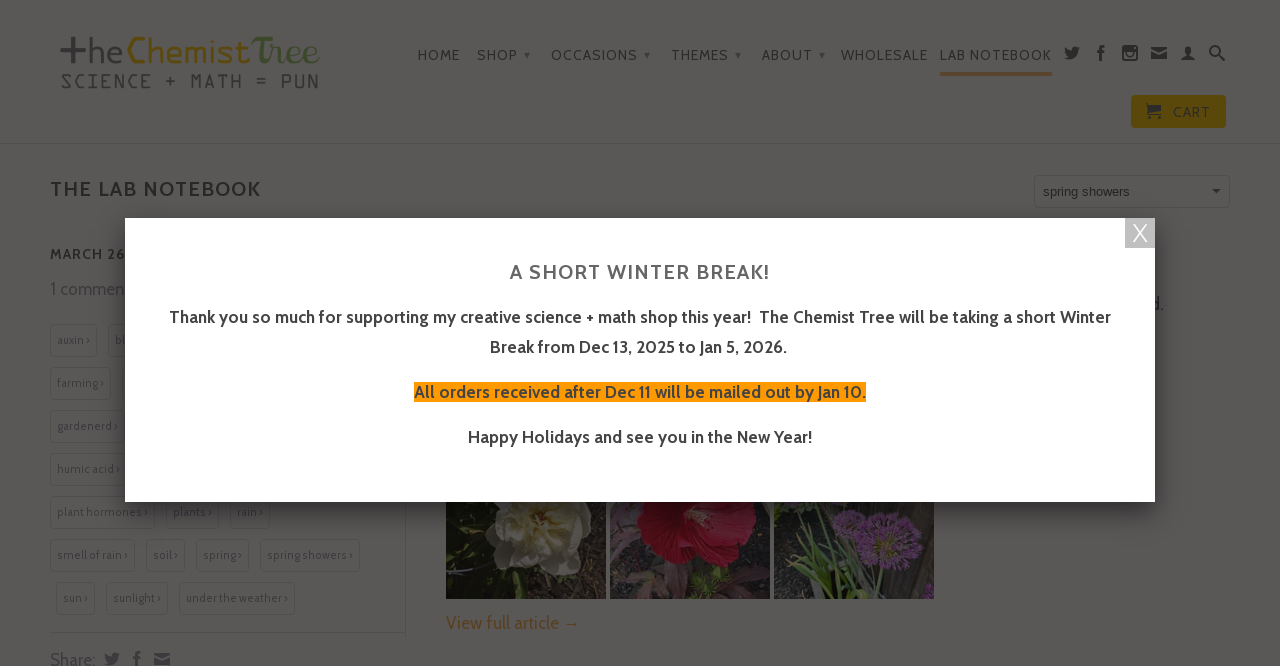

--- FILE ---
content_type: text/html; charset=utf-8
request_url: https://chemisttree.com/blogs/lab-notes/tagged/spring-showers
body_size: 18873
content:
<!DOCTYPE html>
<!--[if lt IE 7 ]><html class="ie ie6" lang="en"> <![endif]-->
<!--[if IE 7 ]><html class="ie ie7" lang="en"> <![endif]-->
<!--[if IE 8 ]><html class="ie ie8" lang="en"> <![endif]-->
<!--[if (gte IE 9)|!(IE)]><!--><html lang="en"> <!--<![endif]-->
  <head>
    <meta charset="utf-8">
    <meta http-equiv="cleartype" content="on">
    <meta name="robots" content="index,follow">
      
           
    <title>The Lab Notebook tagged "spring showers" - The Chemist Tree</title>
    
    

    

<meta name="author" content="The Chemist Tree">
<meta property="og:url" content="https://chemisttree.com/blogs/lab-notes/tagged/spring-showers">
<meta property="og:site_name" content="The Chemist Tree">


  <meta property="og:type" content="website">
  <meta property="og:title" content="The Lab Notebook">
  
  <meta property="og:image" content="http://chemisttree.com/cdn/shop/t/20/assets/logo.png?v=127585076031133928361636052055">
  <meta property="og:image:secure_url" content="https://chemisttree.com/cdn/shop/t/20/assets/logo.png?v=127585076031133928361636052055">
  






  <meta name="twitter:site" content="@chemisttree">



    
    

    <!-- Mobile Specific Metas -->
    <meta name="HandheldFriendly" content="True">
    <meta name="MobileOptimized" content="320">
    <meta name="viewport" content="width=device-width, initial-scale=1, maximum-scale=1"> 

    <!-- Stylesheets -->
    <link href="//chemisttree.com/cdn/shop/t/20/assets/styles.css?v=155706441106745342561765589023" rel="stylesheet" type="text/css" media="all" />
    <!--[if lte IE 9]>
      <link href="//chemisttree.com/cdn/shop/t/20/assets/ie.css?v=16370617434440559491422073201" rel="stylesheet" type="text/css" media="all" />
    <![endif]-->
    <!--[if lte IE 7]>
      <script src="//chemisttree.com/cdn/shop/t/20/assets/lte-ie7.js?v=163036231798125265921422073200" type="text/javascript"></script>
    <![endif]-->

    <!-- Icons -->
    <link rel="shortcut icon" type="image/x-icon" href="//chemisttree.com/cdn/shop/t/20/assets/favicon.png?v=74914360801174499781422462513">
    <link rel="canonical" href="https://chemisttree.com/blogs/lab-notes/tagged/spring-showers" />

    <!-- Custom Fonts -->
    <link href="//fonts.googleapis.com/css?family=.|Cabin:light,normal,bold|Cabin:light,normal,bold|Cabin:light,normal,bold|Cabin:light,normal,bold" rel="stylesheet" type="text/css" />
    
    

    <!-- jQuery and jQuery fallback -->
    <script src="//ajax.googleapis.com/ajax/libs/jquery/1.11.1/jquery.min.js"></script>
    <script>window.jQuery || document.write("<script src='//chemisttree.com/cdn/shop/t/20/assets/jquery.min.js?v=134162713284037891001422073200'>\x3C/script>")</script>
    <script src="//chemisttree.com/cdn/shop/t/20/assets/app.js?v=153571134576829425561617291060" type="text/javascript"></script>
    
    <script src="//chemisttree.com/cdn/shopifycloud/storefront/assets/themes_support/option_selection-b017cd28.js" type="text/javascript"></script>        
    <script>window.performance && window.performance.mark && window.performance.mark('shopify.content_for_header.start');</script><meta id="shopify-digital-wallet" name="shopify-digital-wallet" content="/7463217/digital_wallets/dialog">
<meta name="shopify-checkout-api-token" content="ba1091f383edf91348fd42fc4b2b922f">
<link rel="alternate" type="application/atom+xml" title="Feed" href="/blogs/lab-notes/tagged/spring-showers.atom" />
<script async="async" src="/checkouts/internal/preloads.js?locale=en-CA"></script>
<link rel="preconnect" href="https://shop.app" crossorigin="anonymous">
<script async="async" src="https://shop.app/checkouts/internal/preloads.js?locale=en-CA&shop_id=7463217" crossorigin="anonymous"></script>
<script id="apple-pay-shop-capabilities" type="application/json">{"shopId":7463217,"countryCode":"CA","currencyCode":"CAD","merchantCapabilities":["supports3DS"],"merchantId":"gid:\/\/shopify\/Shop\/7463217","merchantName":"The Chemist Tree","requiredBillingContactFields":["postalAddress","email","phone"],"requiredShippingContactFields":["postalAddress","email","phone"],"shippingType":"shipping","supportedNetworks":["visa","masterCard","amex","discover","interac","jcb"],"total":{"type":"pending","label":"The Chemist Tree","amount":"1.00"},"shopifyPaymentsEnabled":true,"supportsSubscriptions":true}</script>
<script id="shopify-features" type="application/json">{"accessToken":"ba1091f383edf91348fd42fc4b2b922f","betas":["rich-media-storefront-analytics"],"domain":"chemisttree.com","predictiveSearch":true,"shopId":7463217,"locale":"en"}</script>
<script>var Shopify = Shopify || {};
Shopify.shop = "the-chemist-tree.myshopify.com";
Shopify.locale = "en";
Shopify.currency = {"active":"CAD","rate":"1.0"};
Shopify.country = "CA";
Shopify.theme = {"name":"Retina","id":9596885,"schema_name":null,"schema_version":null,"theme_store_id":601,"role":"main"};
Shopify.theme.handle = "null";
Shopify.theme.style = {"id":null,"handle":null};
Shopify.cdnHost = "chemisttree.com/cdn";
Shopify.routes = Shopify.routes || {};
Shopify.routes.root = "/";</script>
<script type="module">!function(o){(o.Shopify=o.Shopify||{}).modules=!0}(window);</script>
<script>!function(o){function n(){var o=[];function n(){o.push(Array.prototype.slice.apply(arguments))}return n.q=o,n}var t=o.Shopify=o.Shopify||{};t.loadFeatures=n(),t.autoloadFeatures=n()}(window);</script>
<script>
  window.ShopifyPay = window.ShopifyPay || {};
  window.ShopifyPay.apiHost = "shop.app\/pay";
  window.ShopifyPay.redirectState = null;
</script>
<script id="shop-js-analytics" type="application/json">{"pageType":"blog"}</script>
<script defer="defer" async type="module" src="//chemisttree.com/cdn/shopifycloud/shop-js/modules/v2/client.init-shop-cart-sync_BT-GjEfc.en.esm.js"></script>
<script defer="defer" async type="module" src="//chemisttree.com/cdn/shopifycloud/shop-js/modules/v2/chunk.common_D58fp_Oc.esm.js"></script>
<script defer="defer" async type="module" src="//chemisttree.com/cdn/shopifycloud/shop-js/modules/v2/chunk.modal_xMitdFEc.esm.js"></script>
<script type="module">
  await import("//chemisttree.com/cdn/shopifycloud/shop-js/modules/v2/client.init-shop-cart-sync_BT-GjEfc.en.esm.js");
await import("//chemisttree.com/cdn/shopifycloud/shop-js/modules/v2/chunk.common_D58fp_Oc.esm.js");
await import("//chemisttree.com/cdn/shopifycloud/shop-js/modules/v2/chunk.modal_xMitdFEc.esm.js");

  window.Shopify.SignInWithShop?.initShopCartSync?.({"fedCMEnabled":true,"windoidEnabled":true});

</script>
<script>
  window.Shopify = window.Shopify || {};
  if (!window.Shopify.featureAssets) window.Shopify.featureAssets = {};
  window.Shopify.featureAssets['shop-js'] = {"shop-cart-sync":["modules/v2/client.shop-cart-sync_DZOKe7Ll.en.esm.js","modules/v2/chunk.common_D58fp_Oc.esm.js","modules/v2/chunk.modal_xMitdFEc.esm.js"],"init-fed-cm":["modules/v2/client.init-fed-cm_B6oLuCjv.en.esm.js","modules/v2/chunk.common_D58fp_Oc.esm.js","modules/v2/chunk.modal_xMitdFEc.esm.js"],"shop-cash-offers":["modules/v2/client.shop-cash-offers_D2sdYoxE.en.esm.js","modules/v2/chunk.common_D58fp_Oc.esm.js","modules/v2/chunk.modal_xMitdFEc.esm.js"],"shop-login-button":["modules/v2/client.shop-login-button_QeVjl5Y3.en.esm.js","modules/v2/chunk.common_D58fp_Oc.esm.js","modules/v2/chunk.modal_xMitdFEc.esm.js"],"pay-button":["modules/v2/client.pay-button_DXTOsIq6.en.esm.js","modules/v2/chunk.common_D58fp_Oc.esm.js","modules/v2/chunk.modal_xMitdFEc.esm.js"],"shop-button":["modules/v2/client.shop-button_DQZHx9pm.en.esm.js","modules/v2/chunk.common_D58fp_Oc.esm.js","modules/v2/chunk.modal_xMitdFEc.esm.js"],"avatar":["modules/v2/client.avatar_BTnouDA3.en.esm.js"],"init-windoid":["modules/v2/client.init-windoid_CR1B-cfM.en.esm.js","modules/v2/chunk.common_D58fp_Oc.esm.js","modules/v2/chunk.modal_xMitdFEc.esm.js"],"init-shop-for-new-customer-accounts":["modules/v2/client.init-shop-for-new-customer-accounts_C_vY_xzh.en.esm.js","modules/v2/client.shop-login-button_QeVjl5Y3.en.esm.js","modules/v2/chunk.common_D58fp_Oc.esm.js","modules/v2/chunk.modal_xMitdFEc.esm.js"],"init-shop-email-lookup-coordinator":["modules/v2/client.init-shop-email-lookup-coordinator_BI7n9ZSv.en.esm.js","modules/v2/chunk.common_D58fp_Oc.esm.js","modules/v2/chunk.modal_xMitdFEc.esm.js"],"init-shop-cart-sync":["modules/v2/client.init-shop-cart-sync_BT-GjEfc.en.esm.js","modules/v2/chunk.common_D58fp_Oc.esm.js","modules/v2/chunk.modal_xMitdFEc.esm.js"],"shop-toast-manager":["modules/v2/client.shop-toast-manager_DiYdP3xc.en.esm.js","modules/v2/chunk.common_D58fp_Oc.esm.js","modules/v2/chunk.modal_xMitdFEc.esm.js"],"init-customer-accounts":["modules/v2/client.init-customer-accounts_D9ZNqS-Q.en.esm.js","modules/v2/client.shop-login-button_QeVjl5Y3.en.esm.js","modules/v2/chunk.common_D58fp_Oc.esm.js","modules/v2/chunk.modal_xMitdFEc.esm.js"],"init-customer-accounts-sign-up":["modules/v2/client.init-customer-accounts-sign-up_iGw4briv.en.esm.js","modules/v2/client.shop-login-button_QeVjl5Y3.en.esm.js","modules/v2/chunk.common_D58fp_Oc.esm.js","modules/v2/chunk.modal_xMitdFEc.esm.js"],"shop-follow-button":["modules/v2/client.shop-follow-button_CqMgW2wH.en.esm.js","modules/v2/chunk.common_D58fp_Oc.esm.js","modules/v2/chunk.modal_xMitdFEc.esm.js"],"checkout-modal":["modules/v2/client.checkout-modal_xHeaAweL.en.esm.js","modules/v2/chunk.common_D58fp_Oc.esm.js","modules/v2/chunk.modal_xMitdFEc.esm.js"],"shop-login":["modules/v2/client.shop-login_D91U-Q7h.en.esm.js","modules/v2/chunk.common_D58fp_Oc.esm.js","modules/v2/chunk.modal_xMitdFEc.esm.js"],"lead-capture":["modules/v2/client.lead-capture_BJmE1dJe.en.esm.js","modules/v2/chunk.common_D58fp_Oc.esm.js","modules/v2/chunk.modal_xMitdFEc.esm.js"],"payment-terms":["modules/v2/client.payment-terms_Ci9AEqFq.en.esm.js","modules/v2/chunk.common_D58fp_Oc.esm.js","modules/v2/chunk.modal_xMitdFEc.esm.js"]};
</script>
<script>(function() {
  var isLoaded = false;
  function asyncLoad() {
    if (isLoaded) return;
    isLoaded = true;
    var urls = ["https:\/\/www.improvedcontactform.com\/icf.js?shop=the-chemist-tree.myshopify.com","https:\/\/chimpstatic.com\/mcjs-connected\/js\/users\/34671e0be164831b80e752328\/9a2aac5296d7873b90fa8b78e.js?shop=the-chemist-tree.myshopify.com"];
    for (var i = 0; i < urls.length; i++) {
      var s = document.createElement('script');
      s.type = 'text/javascript';
      s.async = true;
      s.src = urls[i];
      var x = document.getElementsByTagName('script')[0];
      x.parentNode.insertBefore(s, x);
    }
  };
  if(window.attachEvent) {
    window.attachEvent('onload', asyncLoad);
  } else {
    window.addEventListener('load', asyncLoad, false);
  }
})();</script>
<script id="__st">var __st={"a":7463217,"offset":-18000,"reqid":"143ac16c-6998-4a42-adc5-1ab49a53e5b5-1769140215","pageurl":"chemisttree.com\/blogs\/lab-notes\/tagged\/spring-showers","s":"blogs-5622213","u":"5f6b47f70c75","p":"blog","rtyp":"blog","rid":5622213};</script>
<script>window.ShopifyPaypalV4VisibilityTracking = true;</script>
<script id="captcha-bootstrap">!function(){'use strict';const t='contact',e='account',n='new_comment',o=[[t,t],['blogs',n],['comments',n],[t,'customer']],c=[[e,'customer_login'],[e,'guest_login'],[e,'recover_customer_password'],[e,'create_customer']],r=t=>t.map((([t,e])=>`form[action*='/${t}']:not([data-nocaptcha='true']) input[name='form_type'][value='${e}']`)).join(','),a=t=>()=>t?[...document.querySelectorAll(t)].map((t=>t.form)):[];function s(){const t=[...o],e=r(t);return a(e)}const i='password',u='form_key',d=['recaptcha-v3-token','g-recaptcha-response','h-captcha-response',i],f=()=>{try{return window.sessionStorage}catch{return}},m='__shopify_v',_=t=>t.elements[u];function p(t,e,n=!1){try{const o=window.sessionStorage,c=JSON.parse(o.getItem(e)),{data:r}=function(t){const{data:e,action:n}=t;return t[m]||n?{data:e,action:n}:{data:t,action:n}}(c);for(const[e,n]of Object.entries(r))t.elements[e]&&(t.elements[e].value=n);n&&o.removeItem(e)}catch(o){console.error('form repopulation failed',{error:o})}}const l='form_type',E='cptcha';function T(t){t.dataset[E]=!0}const w=window,h=w.document,L='Shopify',v='ce_forms',y='captcha';let A=!1;((t,e)=>{const n=(g='f06e6c50-85a8-45c8-87d0-21a2b65856fe',I='https://cdn.shopify.com/shopifycloud/storefront-forms-hcaptcha/ce_storefront_forms_captcha_hcaptcha.v1.5.2.iife.js',D={infoText:'Protected by hCaptcha',privacyText:'Privacy',termsText:'Terms'},(t,e,n)=>{const o=w[L][v],c=o.bindForm;if(c)return c(t,g,e,D).then(n);var r;o.q.push([[t,g,e,D],n]),r=I,A||(h.body.append(Object.assign(h.createElement('script'),{id:'captcha-provider',async:!0,src:r})),A=!0)});var g,I,D;w[L]=w[L]||{},w[L][v]=w[L][v]||{},w[L][v].q=[],w[L][y]=w[L][y]||{},w[L][y].protect=function(t,e){n(t,void 0,e),T(t)},Object.freeze(w[L][y]),function(t,e,n,w,h,L){const[v,y,A,g]=function(t,e,n){const i=e?o:[],u=t?c:[],d=[...i,...u],f=r(d),m=r(i),_=r(d.filter((([t,e])=>n.includes(e))));return[a(f),a(m),a(_),s()]}(w,h,L),I=t=>{const e=t.target;return e instanceof HTMLFormElement?e:e&&e.form},D=t=>v().includes(t);t.addEventListener('submit',(t=>{const e=I(t);if(!e)return;const n=D(e)&&!e.dataset.hcaptchaBound&&!e.dataset.recaptchaBound,o=_(e),c=g().includes(e)&&(!o||!o.value);(n||c)&&t.preventDefault(),c&&!n&&(function(t){try{if(!f())return;!function(t){const e=f();if(!e)return;const n=_(t);if(!n)return;const o=n.value;o&&e.removeItem(o)}(t);const e=Array.from(Array(32),(()=>Math.random().toString(36)[2])).join('');!function(t,e){_(t)||t.append(Object.assign(document.createElement('input'),{type:'hidden',name:u})),t.elements[u].value=e}(t,e),function(t,e){const n=f();if(!n)return;const o=[...t.querySelectorAll(`input[type='${i}']`)].map((({name:t})=>t)),c=[...d,...o],r={};for(const[a,s]of new FormData(t).entries())c.includes(a)||(r[a]=s);n.setItem(e,JSON.stringify({[m]:1,action:t.action,data:r}))}(t,e)}catch(e){console.error('failed to persist form',e)}}(e),e.submit())}));const S=(t,e)=>{t&&!t.dataset[E]&&(n(t,e.some((e=>e===t))),T(t))};for(const o of['focusin','change'])t.addEventListener(o,(t=>{const e=I(t);D(e)&&S(e,y())}));const B=e.get('form_key'),M=e.get(l),P=B&&M;t.addEventListener('DOMContentLoaded',(()=>{const t=y();if(P)for(const e of t)e.elements[l].value===M&&p(e,B);[...new Set([...A(),...v().filter((t=>'true'===t.dataset.shopifyCaptcha))])].forEach((e=>S(e,t)))}))}(h,new URLSearchParams(w.location.search),n,t,e,['guest_login'])})(!0,!0)}();</script>
<script integrity="sha256-4kQ18oKyAcykRKYeNunJcIwy7WH5gtpwJnB7kiuLZ1E=" data-source-attribution="shopify.loadfeatures" defer="defer" src="//chemisttree.com/cdn/shopifycloud/storefront/assets/storefront/load_feature-a0a9edcb.js" crossorigin="anonymous"></script>
<script crossorigin="anonymous" defer="defer" src="//chemisttree.com/cdn/shopifycloud/storefront/assets/shopify_pay/storefront-65b4c6d7.js?v=20250812"></script>
<script data-source-attribution="shopify.dynamic_checkout.dynamic.init">var Shopify=Shopify||{};Shopify.PaymentButton=Shopify.PaymentButton||{isStorefrontPortableWallets:!0,init:function(){window.Shopify.PaymentButton.init=function(){};var t=document.createElement("script");t.src="https://chemisttree.com/cdn/shopifycloud/portable-wallets/latest/portable-wallets.en.js",t.type="module",document.head.appendChild(t)}};
</script>
<script data-source-attribution="shopify.dynamic_checkout.buyer_consent">
  function portableWalletsHideBuyerConsent(e){var t=document.getElementById("shopify-buyer-consent"),n=document.getElementById("shopify-subscription-policy-button");t&&n&&(t.classList.add("hidden"),t.setAttribute("aria-hidden","true"),n.removeEventListener("click",e))}function portableWalletsShowBuyerConsent(e){var t=document.getElementById("shopify-buyer-consent"),n=document.getElementById("shopify-subscription-policy-button");t&&n&&(t.classList.remove("hidden"),t.removeAttribute("aria-hidden"),n.addEventListener("click",e))}window.Shopify?.PaymentButton&&(window.Shopify.PaymentButton.hideBuyerConsent=portableWalletsHideBuyerConsent,window.Shopify.PaymentButton.showBuyerConsent=portableWalletsShowBuyerConsent);
</script>
<script data-source-attribution="shopify.dynamic_checkout.cart.bootstrap">document.addEventListener("DOMContentLoaded",(function(){function t(){return document.querySelector("shopify-accelerated-checkout-cart, shopify-accelerated-checkout")}if(t())Shopify.PaymentButton.init();else{new MutationObserver((function(e,n){t()&&(Shopify.PaymentButton.init(),n.disconnect())})).observe(document.body,{childList:!0,subtree:!0})}}));
</script>
<script id='scb4127' type='text/javascript' async='' src='https://chemisttree.com/cdn/shopifycloud/privacy-banner/storefront-banner.js'></script><link id="shopify-accelerated-checkout-styles" rel="stylesheet" media="screen" href="https://chemisttree.com/cdn/shopifycloud/portable-wallets/latest/accelerated-checkout-backwards-compat.css" crossorigin="anonymous">
<style id="shopify-accelerated-checkout-cart">
        #shopify-buyer-consent {
  margin-top: 1em;
  display: inline-block;
  width: 100%;
}

#shopify-buyer-consent.hidden {
  display: none;
}

#shopify-subscription-policy-button {
  background: none;
  border: none;
  padding: 0;
  text-decoration: underline;
  font-size: inherit;
  cursor: pointer;
}

#shopify-subscription-policy-button::before {
  box-shadow: none;
}

      </style>

<script>window.performance && window.performance.mark && window.performance.mark('shopify.content_for_header.end');</script>
  <link href="https://monorail-edge.shopifysvc.com" rel="dns-prefetch">
<script>(function(){if ("sendBeacon" in navigator && "performance" in window) {try {var session_token_from_headers = performance.getEntriesByType('navigation')[0].serverTiming.find(x => x.name == '_s').description;} catch {var session_token_from_headers = undefined;}var session_cookie_matches = document.cookie.match(/_shopify_s=([^;]*)/);var session_token_from_cookie = session_cookie_matches && session_cookie_matches.length === 2 ? session_cookie_matches[1] : "";var session_token = session_token_from_headers || session_token_from_cookie || "";function handle_abandonment_event(e) {var entries = performance.getEntries().filter(function(entry) {return /monorail-edge.shopifysvc.com/.test(entry.name);});if (!window.abandonment_tracked && entries.length === 0) {window.abandonment_tracked = true;var currentMs = Date.now();var navigation_start = performance.timing.navigationStart;var payload = {shop_id: 7463217,url: window.location.href,navigation_start,duration: currentMs - navigation_start,session_token,page_type: "blog"};window.navigator.sendBeacon("https://monorail-edge.shopifysvc.com/v1/produce", JSON.stringify({schema_id: "online_store_buyer_site_abandonment/1.1",payload: payload,metadata: {event_created_at_ms: currentMs,event_sent_at_ms: currentMs}}));}}window.addEventListener('pagehide', handle_abandonment_event);}}());</script>
<script id="web-pixels-manager-setup">(function e(e,d,r,n,o){if(void 0===o&&(o={}),!Boolean(null===(a=null===(i=window.Shopify)||void 0===i?void 0:i.analytics)||void 0===a?void 0:a.replayQueue)){var i,a;window.Shopify=window.Shopify||{};var t=window.Shopify;t.analytics=t.analytics||{};var s=t.analytics;s.replayQueue=[],s.publish=function(e,d,r){return s.replayQueue.push([e,d,r]),!0};try{self.performance.mark("wpm:start")}catch(e){}var l=function(){var e={modern:/Edge?\/(1{2}[4-9]|1[2-9]\d|[2-9]\d{2}|\d{4,})\.\d+(\.\d+|)|Firefox\/(1{2}[4-9]|1[2-9]\d|[2-9]\d{2}|\d{4,})\.\d+(\.\d+|)|Chrom(ium|e)\/(9{2}|\d{3,})\.\d+(\.\d+|)|(Maci|X1{2}).+ Version\/(15\.\d+|(1[6-9]|[2-9]\d|\d{3,})\.\d+)([,.]\d+|)( \(\w+\)|)( Mobile\/\w+|) Safari\/|Chrome.+OPR\/(9{2}|\d{3,})\.\d+\.\d+|(CPU[ +]OS|iPhone[ +]OS|CPU[ +]iPhone|CPU IPhone OS|CPU iPad OS)[ +]+(15[._]\d+|(1[6-9]|[2-9]\d|\d{3,})[._]\d+)([._]\d+|)|Android:?[ /-](13[3-9]|1[4-9]\d|[2-9]\d{2}|\d{4,})(\.\d+|)(\.\d+|)|Android.+Firefox\/(13[5-9]|1[4-9]\d|[2-9]\d{2}|\d{4,})\.\d+(\.\d+|)|Android.+Chrom(ium|e)\/(13[3-9]|1[4-9]\d|[2-9]\d{2}|\d{4,})\.\d+(\.\d+|)|SamsungBrowser\/([2-9]\d|\d{3,})\.\d+/,legacy:/Edge?\/(1[6-9]|[2-9]\d|\d{3,})\.\d+(\.\d+|)|Firefox\/(5[4-9]|[6-9]\d|\d{3,})\.\d+(\.\d+|)|Chrom(ium|e)\/(5[1-9]|[6-9]\d|\d{3,})\.\d+(\.\d+|)([\d.]+$|.*Safari\/(?![\d.]+ Edge\/[\d.]+$))|(Maci|X1{2}).+ Version\/(10\.\d+|(1[1-9]|[2-9]\d|\d{3,})\.\d+)([,.]\d+|)( \(\w+\)|)( Mobile\/\w+|) Safari\/|Chrome.+OPR\/(3[89]|[4-9]\d|\d{3,})\.\d+\.\d+|(CPU[ +]OS|iPhone[ +]OS|CPU[ +]iPhone|CPU IPhone OS|CPU iPad OS)[ +]+(10[._]\d+|(1[1-9]|[2-9]\d|\d{3,})[._]\d+)([._]\d+|)|Android:?[ /-](13[3-9]|1[4-9]\d|[2-9]\d{2}|\d{4,})(\.\d+|)(\.\d+|)|Mobile Safari.+OPR\/([89]\d|\d{3,})\.\d+\.\d+|Android.+Firefox\/(13[5-9]|1[4-9]\d|[2-9]\d{2}|\d{4,})\.\d+(\.\d+|)|Android.+Chrom(ium|e)\/(13[3-9]|1[4-9]\d|[2-9]\d{2}|\d{4,})\.\d+(\.\d+|)|Android.+(UC? ?Browser|UCWEB|U3)[ /]?(15\.([5-9]|\d{2,})|(1[6-9]|[2-9]\d|\d{3,})\.\d+)\.\d+|SamsungBrowser\/(5\.\d+|([6-9]|\d{2,})\.\d+)|Android.+MQ{2}Browser\/(14(\.(9|\d{2,})|)|(1[5-9]|[2-9]\d|\d{3,})(\.\d+|))(\.\d+|)|K[Aa][Ii]OS\/(3\.\d+|([4-9]|\d{2,})\.\d+)(\.\d+|)/},d=e.modern,r=e.legacy,n=navigator.userAgent;return n.match(d)?"modern":n.match(r)?"legacy":"unknown"}(),u="modern"===l?"modern":"legacy",c=(null!=n?n:{modern:"",legacy:""})[u],f=function(e){return[e.baseUrl,"/wpm","/b",e.hashVersion,"modern"===e.buildTarget?"m":"l",".js"].join("")}({baseUrl:d,hashVersion:r,buildTarget:u}),m=function(e){var d=e.version,r=e.bundleTarget,n=e.surface,o=e.pageUrl,i=e.monorailEndpoint;return{emit:function(e){var a=e.status,t=e.errorMsg,s=(new Date).getTime(),l=JSON.stringify({metadata:{event_sent_at_ms:s},events:[{schema_id:"web_pixels_manager_load/3.1",payload:{version:d,bundle_target:r,page_url:o,status:a,surface:n,error_msg:t},metadata:{event_created_at_ms:s}}]});if(!i)return console&&console.warn&&console.warn("[Web Pixels Manager] No Monorail endpoint provided, skipping logging."),!1;try{return self.navigator.sendBeacon.bind(self.navigator)(i,l)}catch(e){}var u=new XMLHttpRequest;try{return u.open("POST",i,!0),u.setRequestHeader("Content-Type","text/plain"),u.send(l),!0}catch(e){return console&&console.warn&&console.warn("[Web Pixels Manager] Got an unhandled error while logging to Monorail."),!1}}}}({version:r,bundleTarget:l,surface:e.surface,pageUrl:self.location.href,monorailEndpoint:e.monorailEndpoint});try{o.browserTarget=l,function(e){var d=e.src,r=e.async,n=void 0===r||r,o=e.onload,i=e.onerror,a=e.sri,t=e.scriptDataAttributes,s=void 0===t?{}:t,l=document.createElement("script"),u=document.querySelector("head"),c=document.querySelector("body");if(l.async=n,l.src=d,a&&(l.integrity=a,l.crossOrigin="anonymous"),s)for(var f in s)if(Object.prototype.hasOwnProperty.call(s,f))try{l.dataset[f]=s[f]}catch(e){}if(o&&l.addEventListener("load",o),i&&l.addEventListener("error",i),u)u.appendChild(l);else{if(!c)throw new Error("Did not find a head or body element to append the script");c.appendChild(l)}}({src:f,async:!0,onload:function(){if(!function(){var e,d;return Boolean(null===(d=null===(e=window.Shopify)||void 0===e?void 0:e.analytics)||void 0===d?void 0:d.initialized)}()){var d=window.webPixelsManager.init(e)||void 0;if(d){var r=window.Shopify.analytics;r.replayQueue.forEach((function(e){var r=e[0],n=e[1],o=e[2];d.publishCustomEvent(r,n,o)})),r.replayQueue=[],r.publish=d.publishCustomEvent,r.visitor=d.visitor,r.initialized=!0}}},onerror:function(){return m.emit({status:"failed",errorMsg:"".concat(f," has failed to load")})},sri:function(e){var d=/^sha384-[A-Za-z0-9+/=]+$/;return"string"==typeof e&&d.test(e)}(c)?c:"",scriptDataAttributes:o}),m.emit({status:"loading"})}catch(e){m.emit({status:"failed",errorMsg:(null==e?void 0:e.message)||"Unknown error"})}}})({shopId: 7463217,storefrontBaseUrl: "https://chemisttree.com",extensionsBaseUrl: "https://extensions.shopifycdn.com/cdn/shopifycloud/web-pixels-manager",monorailEndpoint: "https://monorail-edge.shopifysvc.com/unstable/produce_batch",surface: "storefront-renderer",enabledBetaFlags: ["2dca8a86"],webPixelsConfigList: [{"id":"247660712","configuration":"{\"pixel_id\":\"860766054669418\",\"pixel_type\":\"facebook_pixel\",\"metaapp_system_user_token\":\"-\"}","eventPayloadVersion":"v1","runtimeContext":"OPEN","scriptVersion":"ca16bc87fe92b6042fbaa3acc2fbdaa6","type":"APP","apiClientId":2329312,"privacyPurposes":["ANALYTICS","MARKETING","SALE_OF_DATA"],"dataSharingAdjustments":{"protectedCustomerApprovalScopes":["read_customer_address","read_customer_email","read_customer_name","read_customer_personal_data","read_customer_phone"]}},{"id":"85917864","eventPayloadVersion":"v1","runtimeContext":"LAX","scriptVersion":"1","type":"CUSTOM","privacyPurposes":["ANALYTICS"],"name":"Google Analytics tag (migrated)"},{"id":"shopify-app-pixel","configuration":"{}","eventPayloadVersion":"v1","runtimeContext":"STRICT","scriptVersion":"0450","apiClientId":"shopify-pixel","type":"APP","privacyPurposes":["ANALYTICS","MARKETING"]},{"id":"shopify-custom-pixel","eventPayloadVersion":"v1","runtimeContext":"LAX","scriptVersion":"0450","apiClientId":"shopify-pixel","type":"CUSTOM","privacyPurposes":["ANALYTICS","MARKETING"]}],isMerchantRequest: false,initData: {"shop":{"name":"The Chemist Tree","paymentSettings":{"currencyCode":"CAD"},"myshopifyDomain":"the-chemist-tree.myshopify.com","countryCode":"CA","storefrontUrl":"https:\/\/chemisttree.com"},"customer":null,"cart":null,"checkout":null,"productVariants":[],"purchasingCompany":null},},"https://chemisttree.com/cdn","fcfee988w5aeb613cpc8e4bc33m6693e112",{"modern":"","legacy":""},{"shopId":"7463217","storefrontBaseUrl":"https:\/\/chemisttree.com","extensionBaseUrl":"https:\/\/extensions.shopifycdn.com\/cdn\/shopifycloud\/web-pixels-manager","surface":"storefront-renderer","enabledBetaFlags":"[\"2dca8a86\"]","isMerchantRequest":"false","hashVersion":"fcfee988w5aeb613cpc8e4bc33m6693e112","publish":"custom","events":"[[\"page_viewed\",{}]]"});</script><script>
  window.ShopifyAnalytics = window.ShopifyAnalytics || {};
  window.ShopifyAnalytics.meta = window.ShopifyAnalytics.meta || {};
  window.ShopifyAnalytics.meta.currency = 'CAD';
  var meta = {"page":{"pageType":"blog","resourceType":"blog","resourceId":5622213,"requestId":"143ac16c-6998-4a42-adc5-1ab49a53e5b5-1769140215"}};
  for (var attr in meta) {
    window.ShopifyAnalytics.meta[attr] = meta[attr];
  }
</script>
<script class="analytics">
  (function () {
    var customDocumentWrite = function(content) {
      var jquery = null;

      if (window.jQuery) {
        jquery = window.jQuery;
      } else if (window.Checkout && window.Checkout.$) {
        jquery = window.Checkout.$;
      }

      if (jquery) {
        jquery('body').append(content);
      }
    };

    var hasLoggedConversion = function(token) {
      if (token) {
        return document.cookie.indexOf('loggedConversion=' + token) !== -1;
      }
      return false;
    }

    var setCookieIfConversion = function(token) {
      if (token) {
        var twoMonthsFromNow = new Date(Date.now());
        twoMonthsFromNow.setMonth(twoMonthsFromNow.getMonth() + 2);

        document.cookie = 'loggedConversion=' + token + '; expires=' + twoMonthsFromNow;
      }
    }

    var trekkie = window.ShopifyAnalytics.lib = window.trekkie = window.trekkie || [];
    if (trekkie.integrations) {
      return;
    }
    trekkie.methods = [
      'identify',
      'page',
      'ready',
      'track',
      'trackForm',
      'trackLink'
    ];
    trekkie.factory = function(method) {
      return function() {
        var args = Array.prototype.slice.call(arguments);
        args.unshift(method);
        trekkie.push(args);
        return trekkie;
      };
    };
    for (var i = 0; i < trekkie.methods.length; i++) {
      var key = trekkie.methods[i];
      trekkie[key] = trekkie.factory(key);
    }
    trekkie.load = function(config) {
      trekkie.config = config || {};
      trekkie.config.initialDocumentCookie = document.cookie;
      var first = document.getElementsByTagName('script')[0];
      var script = document.createElement('script');
      script.type = 'text/javascript';
      script.onerror = function(e) {
        var scriptFallback = document.createElement('script');
        scriptFallback.type = 'text/javascript';
        scriptFallback.onerror = function(error) {
                var Monorail = {
      produce: function produce(monorailDomain, schemaId, payload) {
        var currentMs = new Date().getTime();
        var event = {
          schema_id: schemaId,
          payload: payload,
          metadata: {
            event_created_at_ms: currentMs,
            event_sent_at_ms: currentMs
          }
        };
        return Monorail.sendRequest("https://" + monorailDomain + "/v1/produce", JSON.stringify(event));
      },
      sendRequest: function sendRequest(endpointUrl, payload) {
        // Try the sendBeacon API
        if (window && window.navigator && typeof window.navigator.sendBeacon === 'function' && typeof window.Blob === 'function' && !Monorail.isIos12()) {
          var blobData = new window.Blob([payload], {
            type: 'text/plain'
          });

          if (window.navigator.sendBeacon(endpointUrl, blobData)) {
            return true;
          } // sendBeacon was not successful

        } // XHR beacon

        var xhr = new XMLHttpRequest();

        try {
          xhr.open('POST', endpointUrl);
          xhr.setRequestHeader('Content-Type', 'text/plain');
          xhr.send(payload);
        } catch (e) {
          console.log(e);
        }

        return false;
      },
      isIos12: function isIos12() {
        return window.navigator.userAgent.lastIndexOf('iPhone; CPU iPhone OS 12_') !== -1 || window.navigator.userAgent.lastIndexOf('iPad; CPU OS 12_') !== -1;
      }
    };
    Monorail.produce('monorail-edge.shopifysvc.com',
      'trekkie_storefront_load_errors/1.1',
      {shop_id: 7463217,
      theme_id: 9596885,
      app_name: "storefront",
      context_url: window.location.href,
      source_url: "//chemisttree.com/cdn/s/trekkie.storefront.8d95595f799fbf7e1d32231b9a28fd43b70c67d3.min.js"});

        };
        scriptFallback.async = true;
        scriptFallback.src = '//chemisttree.com/cdn/s/trekkie.storefront.8d95595f799fbf7e1d32231b9a28fd43b70c67d3.min.js';
        first.parentNode.insertBefore(scriptFallback, first);
      };
      script.async = true;
      script.src = '//chemisttree.com/cdn/s/trekkie.storefront.8d95595f799fbf7e1d32231b9a28fd43b70c67d3.min.js';
      first.parentNode.insertBefore(script, first);
    };
    trekkie.load(
      {"Trekkie":{"appName":"storefront","development":false,"defaultAttributes":{"shopId":7463217,"isMerchantRequest":null,"themeId":9596885,"themeCityHash":"16780304050042040472","contentLanguage":"en","currency":"CAD","eventMetadataId":"9ae9e42e-29fb-459d-99ab-5cc04b791187"},"isServerSideCookieWritingEnabled":true,"monorailRegion":"shop_domain","enabledBetaFlags":["65f19447"]},"Session Attribution":{},"S2S":{"facebookCapiEnabled":false,"source":"trekkie-storefront-renderer","apiClientId":580111}}
    );

    var loaded = false;
    trekkie.ready(function() {
      if (loaded) return;
      loaded = true;

      window.ShopifyAnalytics.lib = window.trekkie;

      var originalDocumentWrite = document.write;
      document.write = customDocumentWrite;
      try { window.ShopifyAnalytics.merchantGoogleAnalytics.call(this); } catch(error) {};
      document.write = originalDocumentWrite;

      window.ShopifyAnalytics.lib.page(null,{"pageType":"blog","resourceType":"blog","resourceId":5622213,"requestId":"143ac16c-6998-4a42-adc5-1ab49a53e5b5-1769140215","shopifyEmitted":true});

      var match = window.location.pathname.match(/checkouts\/(.+)\/(thank_you|post_purchase)/)
      var token = match? match[1]: undefined;
      if (!hasLoggedConversion(token)) {
        setCookieIfConversion(token);
        
      }
    });


        var eventsListenerScript = document.createElement('script');
        eventsListenerScript.async = true;
        eventsListenerScript.src = "//chemisttree.com/cdn/shopifycloud/storefront/assets/shop_events_listener-3da45d37.js";
        document.getElementsByTagName('head')[0].appendChild(eventsListenerScript);

})();</script>
  <script>
  if (!window.ga || (window.ga && typeof window.ga !== 'function')) {
    window.ga = function ga() {
      (window.ga.q = window.ga.q || []).push(arguments);
      if (window.Shopify && window.Shopify.analytics && typeof window.Shopify.analytics.publish === 'function') {
        window.Shopify.analytics.publish("ga_stub_called", {}, {sendTo: "google_osp_migration"});
      }
      console.error("Shopify's Google Analytics stub called with:", Array.from(arguments), "\nSee https://help.shopify.com/manual/promoting-marketing/pixels/pixel-migration#google for more information.");
    };
    if (window.Shopify && window.Shopify.analytics && typeof window.Shopify.analytics.publish === 'function') {
      window.Shopify.analytics.publish("ga_stub_initialized", {}, {sendTo: "google_osp_migration"});
    }
  }
</script>
<script
  defer
  src="https://chemisttree.com/cdn/shopifycloud/perf-kit/shopify-perf-kit-3.0.4.min.js"
  data-application="storefront-renderer"
  data-shop-id="7463217"
  data-render-region="gcp-us-central1"
  data-page-type="blog"
  data-theme-instance-id="9596885"
  data-theme-name=""
  data-theme-version=""
  data-monorail-region="shop_domain"
  data-resource-timing-sampling-rate="10"
  data-shs="true"
  data-shs-beacon="true"
  data-shs-export-with-fetch="true"
  data-shs-logs-sample-rate="1"
  data-shs-beacon-endpoint="https://chemisttree.com/api/collect"
></script>
</head>
  <body class="blog">
    <div>
      <div id="header" class="mm-fixed-top">
        <a href="#nav" class="icon-menu"> <span>Menu</span></a>
        <a href="#cart" class="icon-cart right"> <span>Cart</span></a>
      </div>
      
      <div class="hidden">
        <div id="nav">
          <ul>
            
              
                <li ><a href="/" title="Home">Home</a></li>
              
            
              
                <li ><a href="/pages/shop" title="Shop">Shop</a>
                  <ul>
                    
                      
                        <li ><a href="/collections/cards" title="SALE">SALE</a></li>
                      
                    
                      
                        <li ><a href="/collections/cards" title="Cards">Cards</a></li>
                      
                    
                      
                        <li ><a href="/collections/card-sets" title="Card Sets">Card Sets</a></li>
                      
                    
                      
                        <li ><a href="/collections/pencils" title="Pencils">Pencils</a></li>
                      
                    
                      
                        <li ><a href="/collections/notebooks/notebook" title="Notebooks">Notebooks</a></li>
                      
                    
                      
                        <li ><a href="/collections/calendars" title="Calendars">Calendars</a></li>
                      
                    
                      
                      <li ><a href="/collections/posters" title="Posters">Posters</a> 
                        <ul>
                                                  
                            <li ><a href="/collections/one-chemical" title="One Chemical">One Chemical</a></li>
                                                  
                            <li ><a href="/collections/many-chemicals" title="Many Chemicals">Many Chemicals</a></li>
                                                  
                            <li ><a href="/collections/math-1" title="Math">Math</a></li>
                          
                        </ul>
                      </li>
                      
                    
                      
                        <li ><a href="/collections/enamel-pins" title="Enamel Pins + Cufflinks">Enamel Pins + Cufflinks</a></li>
                      
                    
                      
                      <li ><a href="/collections/button" title="Buttons">Buttons</a> 
                        <ul>
                                                  
                            <li ><a href="/collections/1-5-inch-buttons" title="1.5 inch">1.5 inch</a></li>
                          
                        </ul>
                      </li>
                      
                    
                      
                        <li ><a href="/collections/washi-tape" title="Stickers + Washi Tape">Stickers + Washi Tape</a></li>
                      
                    
                      
                        <li ><a href="/collections/bottle-openers" title="Bottle Openers">Bottle Openers</a></li>
                      
                    
                      
                        <li ><a href="/collections/coasters" title="Coasters">Coasters</a></li>
                      
                    
                      
                        <li ><a href="/collections/diy-kits" title="DIY Kits">DIY Kits</a></li>
                      
                    
                      
                        <li ><a href="/collections/ornaments-keepsakes" title="Ornaments & Keepsakes">Ornaments & Keepsakes</a></li>
                      
                    
                      
                        <li ><a href="/collections/tea-towels" title="Tea Towels">Tea Towels</a></li>
                      
                    
                      
                        <li ><a href="/collections/tote-bags" title="Tote Bags">Tote Bags</a></li>
                      
                    
                      
                        <li ><a href="/collections/t-shirts" title="T-Shirts">T-Shirts</a></li>
                      
                    
                      
                        <li ><a href="/collections/pillows" title="Pillows">Pillows</a></li>
                      
                    
                      
                        <li ><a href="/collections/pouches" title="Pouches">Pouches</a></li>
                      
                    
                  </ul>
                </li>
              
            
              
                <li ><a href="/pages/occasions" title="Occasions">Occasions</a>
                  <ul>
                    
                      
                        <li ><a href="/collections/birthday" title="Birthday">Birthday</a></li>
                      
                    
                      
                        <li ><a href="/collections/valentine-anniversary" title="Valentine & Anniversary">Valentine & Anniversary</a></li>
                      
                    
                      
                        <li ><a href="/collections/fathers-day" title="Father's Day">Father's Day</a></li>
                      
                    
                      
                        <li ><a href="/collections/wedding-engagement" title="Wedding & Engagement">Wedding & Engagement</a></li>
                      
                    
                      
                        <li ><a href="/collections/baby-pregnancy" title="Baby & Pregnancy">Baby & Pregnancy</a></li>
                      
                    
                      
                        <li ><a href="/collections/good-luck-encouragement" title="Good Luck & Encouragement">Good Luck & Encouragement</a></li>
                      
                    
                      
                        <li ><a href="/collections/graduation-achievement" title="Graduation & Achievement">Graduation & Achievement</a></li>
                      
                    
                      
                        <li ><a href="/collections/farewell-moving" title="Farewell & Moving">Farewell & Moving</a></li>
                      
                    
                      
                        <li ><a href="/collections/sympathy-apology" title="Sympathy & Apology">Sympathy & Apology</a></li>
                      
                    
                      
                        <li ><a href="/collections/get-well" title="Get Well">Get Well</a></li>
                      
                    
                      
                        <li ><a href="/collections/mothers-day" title="Mother's Day">Mother's Day</a></li>
                      
                    
                      
                        <li ><a href="/collections/thank-you" title="Thank You">Thank You</a></li>
                      
                    
                      
                        <li ><a href="/collections/christmas" title="Christmas">Christmas</a></li>
                      
                    
                      
                        <li ><a href="/collections/other-holidays" title="Other Holidays">Other Holidays</a></li>
                      
                    
                      
                        <li ><a href="/collections/other-occasions" title="Other Occasions">Other Occasions</a></li>
                      
                    
                      
                        <li ><a href="/collections/chinese-new-year" title="Chinese New Year">Chinese New Year</a></li>
                      
                    
                  </ul>
                </li>
              
            
              
                <li ><a href="/pages/themes" title="Themes">Themes</a>
                  <ul>
                    
                      
                        <li ><a href="/collections/drinks-beverages" title="Drinks & Beverages">Drinks & Beverages</a></li>
                      
                    
                      
                        <li ><a href="/collections/food-flavours" title="Food & Flavours">Food & Flavours</a></li>
                      
                    
                      
                        <li ><a href="/collections/phrases-expressions" title="Phrases & Expressions">Phrases & Expressions</a></li>
                      
                    
                      
                        <li ><a href="/collections/plants-and-flowers" title="Plants & Flowers">Plants & Flowers</a></li>
                      
                    
                      
                        <li ><a href="/collections/dna" title="DNA & Biology">DNA & Biology</a></li>
                      
                    
                      
                        <li ><a href="/collections/puns" title="Puns">Puns</a></li>
                      
                    
                      
                        <li ><a href="/collections/sports" title="Sports">Sports</a></li>
                      
                    
                      
                        <li ><a href="/collections/animals-insects" title="Animals & Insects">Animals & Insects</a></li>
                      
                    
                      
                        <li ><a href="/collections/math" title="Math, Stats & Physics">Math, Stats & Physics</a></li>
                      
                    
                      
                        <li ><a href="/collections/engineering" title="Engineering">Engineering</a></li>
                      
                    
                  </ul>
                </li>
              
            
              
                <li ><a href="/pages/about" title="About">About</a>
                  <ul>
                    
                      
                        <li ><a href="/pages/story" title="Story">Story</a></li>
                      
                    
                      
                        <li ><a href="/pages/stockists" title="Where to Buy">Where to Buy</a></li>
                      
                    
                      
                        <li ><a href="/pages/shows" title="Shows">Shows</a></li>
                      
                    
                      
                        <li ><a href="/pages/press" title="Press">Press</a></li>
                      
                    
                      
                        <li ><a href="/pages/faq" title="FAQ">FAQ</a></li>
                      
                    
                      
                        <li ><a href="/community/contact" title="Contact">Contact</a></li>
                      
                    
                  </ul>
                </li>
              
            
              
                <li ><a href="/pages/wholesale" title="Wholesale">Wholesale</a></li>
              
            
              
                <li class="Selected"><a href="/blogs/lab-notes" title="Lab Notebook">Lab Notebook</a></li>
              
            
            
              
                <li>
                  <a href="/account/login" id="customer_login_link">My Account</a>
                </li>
              
            
          </ul>
        </div> 
          
        <div id="cart">
          <ul>
            <li class="mm-subtitle"><a class="mm-subclose continue" href="#cart">Continue Shopping</a></li>

            
              <li class="Label">Your Cart is Empty</li>
            
          </ul>
        </div>
      </div>

      <div class="header mm-fixed-top header_bar">
        <div class="container"> 
          <div class="four columns logo">
            <a href="https://chemisttree.com" title="The Chemist Tree">
              
                <img src="//chemisttree.com/cdn/shop/t/20/assets/logo.png?v=127585076031133928361636052055" alt="The Chemist Tree" data-src="//chemisttree.com/cdn/shop/t/20/assets/logo.png?v=127585076031133928361636052055" data-src-home="//chemisttree.com/cdn/shop/t/20/assets/logo_home.png?v=127585076031133928361636052055" />
              
            </a>
          </div>

          <div class="twelve columns nav mobile_hidden">
            <ul class="menu">
              
                
                  <li><a href="/" title="Home" class="top-link ">Home</a></li>
                
              
                

                  
                  
                  
                  

                  <li><a href="/pages/shop" title="Shop" class="sub-menu      ">Shop                     
                    <span class="arrow">▾</span></a> 
                    <div class="dropdown dropdown-wide">
                      <ul>
                        
                        
                        
                          
                          <li><a href="/collections/cards" title="SALE">SALE</a></li>
                          

                          
                        
                          
                          <li><a href="/collections/cards" title="Cards">Cards</a></li>
                          

                          
                        
                          
                          <li><a href="/collections/card-sets" title="Card Sets">Card Sets</a></li>
                          

                          
                        
                          
                          <li><a href="/collections/pencils" title="Pencils">Pencils</a></li>
                          

                          
                        
                          
                          <li><a href="/collections/notebooks/notebook" title="Notebooks">Notebooks</a></li>
                          

                          
                        
                          
                          <li><a href="/collections/calendars" title="Calendars">Calendars</a></li>
                          

                          
                        
                          
                          <li><a href="/collections/posters" title="Posters">Posters</a></li>
                          
                            
                              
                              <li>
                                <a class="sub-link" href="/collections/one-chemical" title="One Chemical">One Chemical</a>
                              </li>
                            
                              
                              <li>
                                <a class="sub-link" href="/collections/many-chemicals" title="Many Chemicals">Many Chemicals</a>
                              </li>
                            
                              
                              <li>
                                <a class="sub-link" href="/collections/math-1" title="Math">Math</a>
                              </li>
                            
                          

                          
                        
                          
                          <li><a href="/collections/enamel-pins" title="Enamel Pins + Cufflinks">Enamel Pins + Cufflinks</a></li>
                          

                          
                        
                          
                          <li><a href="/collections/button" title="Buttons">Buttons</a></li>
                          
                            
                              
                              <li>
                                <a class="sub-link" href="/collections/1-5-inch-buttons" title="1.5 inch">1.5 inch</a>
                              </li>
                            
                          

                          
                        
                          
                          <li><a href="/collections/washi-tape" title="Stickers + Washi Tape">Stickers + Washi Tape</a></li>
                          

                          
                        
                          
                          <li><a href="/collections/bottle-openers" title="Bottle Openers">Bottle Openers</a></li>
                          

                          
                        
                          
                          <li><a href="/collections/coasters" title="Coasters">Coasters</a></li>
                          

                          
                        
                          
                          <li><a href="/collections/diy-kits" title="DIY Kits">DIY Kits</a></li>
                          

                          
                        
                          
                          <li><a href="/collections/ornaments-keepsakes" title="Ornaments & Keepsakes">Ornaments & Keepsakes</a></li>
                          

                          
                        
                          
                          <li><a href="/collections/tea-towels" title="Tea Towels">Tea Towels</a></li>
                          

                          
                        
                          
                          <li><a href="/collections/tote-bags" title="Tote Bags">Tote Bags</a></li>
                          

                          
                            
                            </ul>
                            <ul>
                          
                        
                          
                          <li><a href="/collections/t-shirts" title="T-Shirts">T-Shirts</a></li>
                          

                          
                        
                          
                          <li><a href="/collections/pillows" title="Pillows">Pillows</a></li>
                          

                          
                        
                          
                          <li><a href="/collections/pouches" title="Pouches">Pouches</a></li>
                          

                          
                        
                      </ul>
                    </div>
                  </li>
                
              
                

                  
                  
                  
                  

                  <li><a href="/pages/occasions" title="Occasions" class="sub-menu  ">Occasions                     
                    <span class="arrow">▾</span></a> 
                    <div class="dropdown ">
                      <ul>
                        
                        
                        
                          
                          <li><a href="/collections/birthday" title="Birthday">Birthday</a></li>
                          

                          
                        
                          
                          <li><a href="/collections/valentine-anniversary" title="Valentine & Anniversary">Valentine & Anniversary</a></li>
                          

                          
                        
                          
                          <li><a href="/collections/fathers-day" title="Father's Day">Father's Day</a></li>
                          

                          
                        
                          
                          <li><a href="/collections/wedding-engagement" title="Wedding & Engagement">Wedding & Engagement</a></li>
                          

                          
                        
                          
                          <li><a href="/collections/baby-pregnancy" title="Baby & Pregnancy">Baby & Pregnancy</a></li>
                          

                          
                        
                          
                          <li><a href="/collections/good-luck-encouragement" title="Good Luck & Encouragement">Good Luck & Encouragement</a></li>
                          

                          
                        
                          
                          <li><a href="/collections/graduation-achievement" title="Graduation & Achievement">Graduation & Achievement</a></li>
                          

                          
                        
                          
                          <li><a href="/collections/farewell-moving" title="Farewell & Moving">Farewell & Moving</a></li>
                          

                          
                        
                          
                          <li><a href="/collections/sympathy-apology" title="Sympathy & Apology">Sympathy & Apology</a></li>
                          

                          
                        
                          
                          <li><a href="/collections/get-well" title="Get Well">Get Well</a></li>
                          

                          
                        
                          
                          <li><a href="/collections/mothers-day" title="Mother's Day">Mother's Day</a></li>
                          

                          
                        
                          
                          <li><a href="/collections/thank-you" title="Thank You">Thank You</a></li>
                          

                          
                        
                          
                          <li><a href="/collections/christmas" title="Christmas">Christmas</a></li>
                          

                          
                        
                          
                          <li><a href="/collections/other-holidays" title="Other Holidays">Other Holidays</a></li>
                          

                          
                        
                          
                          <li><a href="/collections/other-occasions" title="Other Occasions">Other Occasions</a></li>
                          

                          
                        
                          
                          <li><a href="/collections/chinese-new-year" title="Chinese New Year">Chinese New Year</a></li>
                          

                          
                        
                      </ul>
                    </div>
                  </li>
                
              
                

                  
                  
                  
                  

                  <li><a href="/pages/themes" title="Themes" class="sub-menu  ">Themes                     
                    <span class="arrow">▾</span></a> 
                    <div class="dropdown ">
                      <ul>
                        
                        
                        
                          
                          <li><a href="/collections/drinks-beverages" title="Drinks & Beverages">Drinks & Beverages</a></li>
                          

                          
                        
                          
                          <li><a href="/collections/food-flavours" title="Food & Flavours">Food & Flavours</a></li>
                          

                          
                        
                          
                          <li><a href="/collections/phrases-expressions" title="Phrases & Expressions">Phrases & Expressions</a></li>
                          

                          
                        
                          
                          <li><a href="/collections/plants-and-flowers" title="Plants & Flowers">Plants & Flowers</a></li>
                          

                          
                        
                          
                          <li><a href="/collections/dna" title="DNA & Biology">DNA & Biology</a></li>
                          

                          
                        
                          
                          <li><a href="/collections/puns" title="Puns">Puns</a></li>
                          

                          
                        
                          
                          <li><a href="/collections/sports" title="Sports">Sports</a></li>
                          

                          
                        
                          
                          <li><a href="/collections/animals-insects" title="Animals & Insects">Animals & Insects</a></li>
                          

                          
                        
                          
                          <li><a href="/collections/math" title="Math, Stats & Physics">Math, Stats & Physics</a></li>
                          

                          
                        
                          
                          <li><a href="/collections/engineering" title="Engineering">Engineering</a></li>
                          

                          
                        
                      </ul>
                    </div>
                  </li>
                
              
                

                  
                  
                  
                  

                  <li><a href="/pages/about" title="About" class="sub-menu  ">About                     
                    <span class="arrow">▾</span></a> 
                    <div class="dropdown ">
                      <ul>
                        
                        
                        
                          
                          <li><a href="/pages/story" title="Story">Story</a></li>
                          

                          
                        
                          
                          <li><a href="/pages/stockists" title="Where to Buy">Where to Buy</a></li>
                          

                          
                        
                          
                          <li><a href="/pages/shows" title="Shows">Shows</a></li>
                          

                          
                        
                          
                          <li><a href="/pages/press" title="Press">Press</a></li>
                          

                          
                        
                          
                          <li><a href="/pages/faq" title="FAQ">FAQ</a></li>
                          

                          
                        
                          
                          <li><a href="/community/contact" title="Contact">Contact</a></li>
                          

                          
                        
                      </ul>
                    </div>
                  </li>
                
              
                
                  <li><a href="/pages/wholesale" title="Wholesale" class="top-link ">Wholesale</a></li>
                
              
                
                  <li><a href="/blogs/lab-notes" title="Lab Notebook" class="top-link active">Lab Notebook</a></li>
                
              
            
              
                
                  <li><a href="https://twitter.com/chemisttree" title="The Chemist Tree on Twitter" rel="me" target="_blank" class="icon-twitter"></a></li>
                
                
                
                  <li><a href="https://www.facebook.com/chemisttree" title="The Chemist Tree on Facebook" rel="me" target="_blank" class="icon-facebook"></a></li>
                
                
                
                
                

                
                
                
                
                
                
                
                
                

                
                  <li><a href="https://instagram.com/chemisttree" title="The Chemist Tree on Instagram" rel="me" target="_blank" class="icon-instagram"></a></li>
                

                
                  <li><a href="mailto:hellochemisttree@gmail.com" title="Email The Chemist Tree" target="_blank" class="icon-mail"></a></li>
                
              
              
                <li>
                  <a href="/account" title="My Account " class="icon-user"></a>
                </li>
              
              
                <li>
                  <a href="/search" title="Search" class="icon-search" id="search-toggle"></a>
                </li>
              
              
              <li>
                <a href="#cart" class="icon-cart cart-button"> <span>Cart</span></a>
              </li>
            </ul>
          </div>
        </div>
      </div>


      
        <div class="container main content"> 
      

      

      
        

  <div class="sixteen columns clearfix collection_nav">
    <div class="twelve columns alpha">
      <h1 class="collection_title"><a href="/blogs/lab-notes" title="The Lab Notebook">The Lab Notebook</a></h1>
    </div>

    
      <div class="four columns section_select omega">
        <select name="tag_filter" id="tag_filter" class="blog_filter">
          <option  value="/blogs/lab-notes">All Categories</option>
          
            <option  value="/blogs/lab-notes/tagged/14-march">14 March</option>
          
            <option  value="/blogs/lab-notes/tagged/3-14">3.14</option>
          
            <option  value="/blogs/lab-notes/tagged/3d-model">3D model</option>
          
            <option  value="/blogs/lab-notes/tagged/3d-modeling">3D modeling</option>
          
            <option  value="/blogs/lab-notes/tagged/3d-shapes">3D shapes</option>
          
            <option  value="/blogs/lab-notes/tagged/about">about</option>
          
            <option  value="/blogs/lab-notes/tagged/about-me">about me</option>
          
            <option  value="/blogs/lab-notes/tagged/acetic-acid">acetic acid</option>
          
            <option  value="/blogs/lab-notes/tagged/acetylcholine">acetylcholine</option>
          
            <option  value="/blogs/lab-notes/tagged/adamantane">adamantane</option>
          
            <option  value="/blogs/lab-notes/tagged/adenine">adenine</option>
          
            <option  value="/blogs/lab-notes/tagged/adrenaline">adrenaline</option>
          
            <option  value="/blogs/lab-notes/tagged/advent-calendar">advent calendar</option>
          
            <option  value="/blogs/lab-notes/tagged/alkaloid">alkaloid</option>
          
            <option  value="/blogs/lab-notes/tagged/amsterdam">amsterdam</option>
          
            <option  value="/blogs/lab-notes/tagged/anadamide">anadamide</option>
          
            <option  value="/blogs/lab-notes/tagged/andy-warhol">andy warhol</option>
          
            <option  value="/blogs/lab-notes/tagged/ang-bao">ang bao</option>
          
            <option  value="/blogs/lab-notes/tagged/ang-ku-kueh">Ang Ku Kueh</option>
          
            <option  value="/blogs/lab-notes/tagged/ang-pao">ang pao</option>
          
            <option  value="/blogs/lab-notes/tagged/ant">ant</option>
          
            <option  value="/blogs/lab-notes/tagged/ants">ants</option>
          
            <option  value="/blogs/lab-notes/tagged/art">art</option>
          
            <option  value="/blogs/lab-notes/tagged/art-science-museum">Art Science Museum</option>
          
            <option  value="/blogs/lab-notes/tagged/artscience-museum">ArtScience Museum</option>
          
            <option  value="/blogs/lab-notes/tagged/aruba">aruba</option>
          
            <option  value="/blogs/lab-notes/tagged/asia">Asia</option>
          
            <option  value="/blogs/lab-notes/tagged/asian-food">Asian Food</option>
          
            <option  value="/blogs/lab-notes/tagged/atcg">ATCG</option>
          
            <option  value="/blogs/lab-notes/tagged/auguste-renoir">auguste renoir</option>
          
            <option  value="/blogs/lab-notes/tagged/auxin">auxin</option>
          
            <option  value="/blogs/lab-notes/tagged/aviation">aviation</option>
          
            <option  value="/blogs/lab-notes/tagged/aztec">aztec</option>
          
            <option  value="/blogs/lab-notes/tagged/bacteria">bacteria</option>
          
            <option  value="/blogs/lab-notes/tagged/bacteriology">bacteriology</option>
          
            <option  value="/blogs/lab-notes/tagged/bake-a-cake">bake a cake</option>
          
            <option  value="/blogs/lab-notes/tagged/baking">baking</option>
          
            <option  value="/blogs/lab-notes/tagged/baking-a-cake">baking a cake</option>
          
            <option  value="/blogs/lab-notes/tagged/banana-milk">banana milk</option>
          
            <option  value="/blogs/lab-notes/tagged/bananas">bananas</option>
          
            <option  value="/blogs/lab-notes/tagged/bar">bar</option>
          
            <option  value="/blogs/lab-notes/tagged/beach">beach</option>
          
            <option  value="/blogs/lab-notes/tagged/beaches">beaches</option>
          
            <option  value="/blogs/lab-notes/tagged/beaker">beaker</option>
          
            <option  value="/blogs/lab-notes/tagged/bee">bee</option>
          
            <option  value="/blogs/lab-notes/tagged/beer">beer</option>
          
            <option  value="/blogs/lab-notes/tagged/beer-brewing">beer brewing</option>
          
            <option  value="/blogs/lab-notes/tagged/beer-day">beer day</option>
          
            <option  value="/blogs/lab-notes/tagged/bees">bees</option>
          
            <option  value="/blogs/lab-notes/tagged/belgian">belgian</option>
          
            <option  value="/blogs/lab-notes/tagged/belgium">belgium</option>
          
            <option  value="/blogs/lab-notes/tagged/bintan">bintan</option>
          
            <option  value="/blogs/lab-notes/tagged/biochemistry">Biochemistry</option>
          
            <option  value="/blogs/lab-notes/tagged/biology">Biology</option>
          
            <option  value="/blogs/lab-notes/tagged/black-sand-beach">black sand beach</option>
          
            <option  value="/blogs/lab-notes/tagged/black-tea">black tea</option>
          
            <option  value="/blogs/lab-notes/tagged/bloom">bloom</option>
          
            <option  value="/blogs/lab-notes/tagged/bookmark">bookmark</option>
          
            <option  value="/blogs/lab-notes/tagged/botanist">botanist</option>
          
            <option  value="/blogs/lab-notes/tagged/botany">botany</option>
          
            <option  value="/blogs/lab-notes/tagged/brain">brain</option>
          
            <option  value="/blogs/lab-notes/tagged/brain-art">brain art</option>
          
            <option  value="/blogs/lab-notes/tagged/brain-coasters">brain coasters</option>
          
            <option  value="/blogs/lab-notes/tagged/brewer">brewer</option>
          
            <option  value="/blogs/lab-notes/tagged/brewery">brewery</option>
          
            <option  value="/blogs/lab-notes/tagged/brewing-beer">brewing beer</option>
          
            <option  value="/blogs/lab-notes/tagged/buchner-flask">buchner flask</option>
          
            <option  value="/blogs/lab-notes/tagged/bugs">bugs</option>
          
            <option  value="/blogs/lab-notes/tagged/bumble-bee">bumble bee</option>
          
            <option  value="/blogs/lab-notes/tagged/bumble-bees">bumble bees</option>
          
            <option  value="/blogs/lab-notes/tagged/cacao">cacao</option>
          
            <option  value="/blogs/lab-notes/tagged/cacao-bean">cacao bean</option>
          
            <option  value="/blogs/lab-notes/tagged/cacao-butter">cacao butter</option>
          
            <option  value="/blogs/lab-notes/tagged/caffeine">caffeine</option>
          
            <option  value="/blogs/lab-notes/tagged/cake">cake</option>
          
            <option  value="/blogs/lab-notes/tagged/cake-recipe">cake recipe</option>
          
            <option  value="/blogs/lab-notes/tagged/cakes">cakes</option>
          
            <option  value="/blogs/lab-notes/tagged/camellia-sinensis">Camellia sinensis</option>
          
            <option  value="/blogs/lab-notes/tagged/canada">Canada</option>
          
            <option  value="/blogs/lab-notes/tagged/canada-stamps">canada stamps</option>
          
            <option  value="/blogs/lab-notes/tagged/capsaicin">capsaicin</option>
          
            <option  value="/blogs/lab-notes/tagged/cards">Cards</option>
          
            <option  value="/blogs/lab-notes/tagged/caribbean">caribbean</option>
          
            <option  value="/blogs/lab-notes/tagged/cheers">cheers</option>
          
            <option  value="/blogs/lab-notes/tagged/cheers-and-beers">cheers and beers</option>
          
            <option  value="/blogs/lab-notes/tagged/cheese">cheese</option>
          
            <option  value="/blogs/lab-notes/tagged/cheese-chemistry">cheese chemistry</option>
          
            <option  value="/blogs/lab-notes/tagged/cheese-dairy">cheese dairy</option>
          
            <option  value="/blogs/lab-notes/tagged/cheese-farm">cheese farm</option>
          
            <option  value="/blogs/lab-notes/tagged/cheesy">cheesy</option>
          
            <option  value="/blogs/lab-notes/tagged/chemist-tree">chemist tree</option>
          
            <option  value="/blogs/lab-notes/tagged/chemistry">Chemistry</option>
          
            <option  value="/blogs/lab-notes/tagged/chemistry-advent-calendar">chemistry advent calendar</option>
          
            <option  value="/blogs/lab-notes/tagged/chemistry-bar">chemistry bar</option>
          
            <option  value="/blogs/lab-notes/tagged/chili-pickle">chili pickle</option>
          
            <option  value="/blogs/lab-notes/tagged/chilli-pickle">chilli pickle</option>
          
            <option  value="/blogs/lab-notes/tagged/chinese-new-year">Chinese new year</option>
          
            <option  value="/blogs/lab-notes/tagged/chlorophyll">chlorophyll</option>
          
            <option  value="/blogs/lab-notes/tagged/chocolate">chocolate</option>
          
            <option  value="/blogs/lab-notes/tagged/christmas">christmas</option>
          
            <option  value="/blogs/lab-notes/tagged/christmas-gift-guide">christmas gift guide</option>
          
            <option  value="/blogs/lab-notes/tagged/christmas-gifts">christmas gifts</option>
          
            <option  value="/blogs/lab-notes/tagged/christmas-tree">christmas tree</option>
          
            <option  value="/blogs/lab-notes/tagged/coasters">coasters</option>
          
            <option  value="/blogs/lab-notes/tagged/cocoa">cocoa</option>
          
            <option  value="/blogs/lab-notes/tagged/cocoa-bean">cocoa bean</option>
          
            <option  value="/blogs/lab-notes/tagged/cocoa-butter">cocoa butter</option>
          
            <option  value="/blogs/lab-notes/tagged/cocoa-tree">cocoa tree</option>
          
            <option  value="/blogs/lab-notes/tagged/coconut">Coconut</option>
          
            <option  value="/blogs/lab-notes/tagged/coffee">coffee</option>
          
            <option  value="/blogs/lab-notes/tagged/coffee-shop">Coffee Shop</option>
          
            <option  value="/blogs/lab-notes/tagged/compound">Compound</option>
          
            <option  value="/blogs/lab-notes/tagged/compounds">Compounds</option>
          
            <option  value="/blogs/lab-notes/tagged/cooking">cooking</option>
          
            <option  value="/blogs/lab-notes/tagged/costa-rica">costa rica</option>
          
            <option  value="/blogs/lab-notes/tagged/cow-year">cow year</option>
          
            <option  value="/blogs/lab-notes/tagged/cube">cube</option>
          
            <option  value="/blogs/lab-notes/tagged/cuboctahedron">cuboctahedron</option>
          
            <option  value="/blogs/lab-notes/tagged/cyclic-molecule">cyclic molecule</option>
          
            <option  value="/blogs/lab-notes/tagged/cytosine">cytosine</option>
          
            <option  value="/blogs/lab-notes/tagged/d-zibethinus">D zibethinus</option>
          
            <option  value="/blogs/lab-notes/tagged/dad">dad</option>
          
            <option  value="/blogs/lab-notes/tagged/dark-chocolate">dark chocolate</option>
          
            <option  value="/blogs/lab-notes/tagged/defence">defence</option>
          
            <option  value="/blogs/lab-notes/tagged/defense">defense</option>
          
            <option  value="/blogs/lab-notes/tagged/deoxyribonucleic-acid">deoxyribonucleic acid</option>
          
            <option  value="/blogs/lab-notes/tagged/details">details</option>
          
            <option  value="/blogs/lab-notes/tagged/dna">DNA</option>
          
            <option  value="/blogs/lab-notes/tagged/dna-bridge">DNA Bridge</option>
          
            <option  value="/blogs/lab-notes/tagged/dna-day">DNA Day</option>
          
            <option  value="/blogs/lab-notes/tagged/dna-helix">DNA helix</option>
          
            <option  value="/blogs/lab-notes/tagged/doctor">doctor</option>
          
            <option  value="/blogs/lab-notes/tagged/dodecahedron">dodecahedron</option>
          
            <option  value="/blogs/lab-notes/tagged/dopamine">dopamine</option>
          
            <option  value="/blogs/lab-notes/tagged/drink">drink</option>
          
            <option  value="/blogs/lab-notes/tagged/durian">Durian</option>
          
            <option  value="/blogs/lab-notes/tagged/ecology">ecology</option>
          
            <option  value="/blogs/lab-notes/tagged/ecosystem">ecosystem</option>
          
            <option  value="/blogs/lab-notes/tagged/edam">edam</option>
          
            <option  value="/blogs/lab-notes/tagged/enamel-pin">enamel pin</option>
          
            <option  value="/blogs/lab-notes/tagged/enamel-pins">enamel pins</option>
          
            <option  value="/blogs/lab-notes/tagged/engineer">engineer</option>
          
            <option  value="/blogs/lab-notes/tagged/engineering">engineering</option>
          
            <option  value="/blogs/lab-notes/tagged/engineering-grad">engineering grad</option>
          
            <option  value="/blogs/lab-notes/tagged/england">England</option>
          
            <option  value="/blogs/lab-notes/tagged/entomology">entomology</option>
          
            <option  value="/blogs/lab-notes/tagged/environment">environment</option>
          
            <option  value="/blogs/lab-notes/tagged/environmental-science">environmental science</option>
          
            <option  value="/blogs/lab-notes/tagged/erlenmeyer-flask">erlenmeyer flask</option>
          
            <option  value="/blogs/lab-notes/tagged/esplanade">esplanade</option>
          
            <option  value="/blogs/lab-notes/tagged/famous-art">famous art</option>
          
            <option  value="/blogs/lab-notes/tagged/farewell">farewell</option>
          
            <option  value="/blogs/lab-notes/tagged/farm">farm</option>
          
            <option  value="/blogs/lab-notes/tagged/farming">farming</option>
          
            <option  value="/blogs/lab-notes/tagged/father">father</option>
          
            <option  value="/blogs/lab-notes/tagged/fathers-day">father's day</option>
          
            <option  value="/blogs/lab-notes/tagged/fathers">fathers</option>
          
            <option  value="/blogs/lab-notes/tagged/fatty-acids">fatty acids</option>
          
            <option  value="/blogs/lab-notes/tagged/fine-art">fine art</option>
          
            <option  value="/blogs/lab-notes/tagged/firecrackers">firecrackers</option>
          
            <option  value="/blogs/lab-notes/tagged/flask">flask</option>
          
            <option  value="/blogs/lab-notes/tagged/florence-flask">florence flask</option>
          
            <option  value="/blogs/lab-notes/tagged/florist">florist</option>
          
            <option  value="/blogs/lab-notes/tagged/flower">flower</option>
          
            <option  value="/blogs/lab-notes/tagged/flowers">flowers</option>
          
            <option  value="/blogs/lab-notes/tagged/food">food</option>
          
            <option  value="/blogs/lab-notes/tagged/food-cards">Food Cards</option>
          
            <option  value="/blogs/lab-notes/tagged/food-chain">food chain</option>
          
            <option  value="/blogs/lab-notes/tagged/food-chemistry">Food Chemistry</option>
          
            <option  value="/blogs/lab-notes/tagged/food-guide">food guide</option>
          
            <option  value="/blogs/lab-notes/tagged/food-pun">food pun</option>
          
            <option  value="/blogs/lab-notes/tagged/food-puns">Food puns</option>
          
            <option  value="/blogs/lab-notes/tagged/food-science">Food Science</option>
          
            <option  value="/blogs/lab-notes/tagged/foodie">Foodie</option>
          
            <option  value="/blogs/lab-notes/tagged/fruit">fruit</option>
          
            <option  value="/blogs/lab-notes/tagged/fungi">fungi</option>
          
            <option  value="/blogs/lab-notes/tagged/funnel">funnel</option>
          
            <option  value="/blogs/lab-notes/tagged/gaba">gaba</option>
          
            <option  value="/blogs/lab-notes/tagged/garden">garden</option>
          
            <option  value="/blogs/lab-notes/tagged/gardenerd">gardenerd</option>
          
            <option  value="/blogs/lab-notes/tagged/gardening">gardening</option>
          
            <option  value="/blogs/lab-notes/tagged/geek-love">geek love</option>
          
            <option  value="/blogs/lab-notes/tagged/genetics">genetics</option>
          
            <option  value="/blogs/lab-notes/tagged/geometric-shapes">geometric shapes</option>
          
            <option  value="/blogs/lab-notes/tagged/gift-guide">gift guide</option>
          
            <option  value="/blogs/lab-notes/tagged/glassware">glassware</option>
          
            <option  value="/blogs/lab-notes/tagged/glutamate">glutamate</option>
          
            <option  value="/blogs/lab-notes/tagged/gong-xi-fa-cai">gong Xi Fa Cai</option>
          
            <option  value="/blogs/lab-notes/tagged/graduated-cylinder">graduated cylinder</option>
          
            <option  value="/blogs/lab-notes/tagged/graduation">graduation</option>
          
            <option  value="/blogs/lab-notes/tagged/graduation-cards">graduation cards</option>
          
            <option  value="/blogs/lab-notes/tagged/graduations">graduations</option>
          
            <option  value="/blogs/lab-notes/tagged/green-chili">green chili</option>
          
            <option  value="/blogs/lab-notes/tagged/green-chilli">green chilli</option>
          
            <option  value="/blogs/lab-notes/tagged/green-chilli-pickle">green chilli pickle</option>
          
            <option  value="/blogs/lab-notes/tagged/green-tea">green tea</option>
          
            <option  value="/blogs/lab-notes/tagged/green-thumb">green thumb</option>
          
            <option  value="/blogs/lab-notes/tagged/greeting-cards">Greeting Cards</option>
          
            <option  value="/blogs/lab-notes/tagged/growing">growing</option>
          
            <option  value="/blogs/lab-notes/tagged/guanine">guanine</option>
          
            <option  value="/blogs/lab-notes/tagged/hands-on-activity">hands on activity</option>
          
            <option  value="/blogs/lab-notes/tagged/happy-niu-year">happy niu year</option>
          
            <option  value="/blogs/lab-notes/tagged/hawaii">hawaii</option>
          
            <option  value="/blogs/lab-notes/tagged/hawker">Hawker</option>
          
            <option  value="/blogs/lab-notes/tagged/holiday">holiday</option>
          
            <option  value="/blogs/lab-notes/tagged/holiday-gift-guide">holiday gift guide</option>
          
            <option  value="/blogs/lab-notes/tagged/holiday-gifts">holiday gifts</option>
          
            <option  value="/blogs/lab-notes/tagged/honey">honey</option>
          
            <option  value="/blogs/lab-notes/tagged/honey-bee">honey bee</option>
          
            <option  value="/blogs/lab-notes/tagged/honey-bees">honey bees</option>
          
            <option  value="/blogs/lab-notes/tagged/hong-bao">hong bao</option>
          
            <option  value="/blogs/lab-notes/tagged/hornet">hornet</option>
          
            <option  value="/blogs/lab-notes/tagged/hornets">hornets</option>
          
            <option  value="/blogs/lab-notes/tagged/horticulture">horticulture</option>
          
            <option  value="/blogs/lab-notes/tagged/horticulturist">horticulturist</option>
          
            <option  value="/blogs/lab-notes/tagged/hot">hot</option>
          
            <option  value="/blogs/lab-notes/tagged/humic-acid">humic acid</option>
          
            <option  value="/blogs/lab-notes/tagged/humus">humus</option>
          
            <option  value="/blogs/lab-notes/tagged/hymenoptera">hymenoptera</option>
          
            <option  value="/blogs/lab-notes/tagged/indonesia">Indonesia</option>
          
            <option  value="/blogs/lab-notes/tagged/insect">insect</option>
          
            <option  value="/blogs/lab-notes/tagged/insects">insects</option>
          
            <option  value="/blogs/lab-notes/tagged/inspiration">inspiration</option>
          
            <option  value="/blogs/lab-notes/tagged/international-beer-day">international beer day</option>
          
            <option  value="/blogs/lab-notes/tagged/irrational">irrational</option>
          
            <option  value="/blogs/lab-notes/tagged/isomers">isomers</option>
          
            <option  value="/blogs/lab-notes/tagged/japan">japan</option>
          
            <option  value="/blogs/lab-notes/tagged/japan-food">japan food</option>
          
            <option  value="/blogs/lab-notes/tagged/japanese">japanese</option>
          
            <option  value="/blogs/lab-notes/tagged/japanese-cuisine">japanese cuisine</option>
          
            <option  value="/blogs/lab-notes/tagged/kaya">Kaya</option>
          
            <option  value="/blogs/lab-notes/tagged/kaya-toast">Kaya Toast</option>
          
            <option  value="/blogs/lab-notes/tagged/kid-activity">kid activity</option>
          
            <option  value="/blogs/lab-notes/tagged/kitchen">kitchen</option>
          
            <option  value="/blogs/lab-notes/tagged/kitchen-lab">kitchen lab</option>
          
            <option  value="/blogs/lab-notes/tagged/kjeldahl-flask">kjeldahl flask</option>
          
            <option  value="/blogs/lab-notes/tagged/kopi-tiam">Kopi Tiam</option>
          
            <option  value="/blogs/lab-notes/tagged/kueh">Kueh</option>
          
            <option  value="/blogs/lab-notes/tagged/kueh-lapis">Kueh Lapis</option>
          
            <option  value="/blogs/lab-notes/tagged/kuih">Kuih</option>
          
            <option  value="/blogs/lab-notes/tagged/lab-glassware">lab glassware</option>
          
            <option  value="/blogs/lab-notes/tagged/laboratory">laboratory</option>
          
            <option  value="/blogs/lab-notes/tagged/laksa">Laksa</option>
          
            <option  value="/blogs/lab-notes/tagged/lanterns">lanterns</option>
          
            <option  value="/blogs/lab-notes/tagged/latin-america">latin america</option>
          
            <option  value="/blogs/lab-notes/tagged/letter-writing">letter writing</option>
          
            <option  value="/blogs/lab-notes/tagged/life-science">life science</option>
          
            <option  value="/blogs/lab-notes/tagged/lifes-a-beach">life's a beach</option>
          
            <option  value="/blogs/lab-notes/tagged/lion-city-restaurant">Lion City Restaurant</option>
          
            <option  value="/blogs/lab-notes/tagged/lion-dance">lion dance</option>
          
            <option  value="/blogs/lab-notes/tagged/love">love</option>
          
            <option  value="/blogs/lab-notes/tagged/love-cards">love cards</option>
          
            <option  value="/blogs/lab-notes/tagged/lunar-new-year">lunar new year</option>
          
            <option  value="/blogs/lab-notes/tagged/mail">mail</option>
          
            <option  value="/blogs/lab-notes/tagged/mailbox">mailbox</option>
          
            <option  value="/blogs/lab-notes/tagged/maki">maki</option>
          
            <option  value="/blogs/lab-notes/tagged/malaysia">Malaysia</option>
          
            <option  value="/blogs/lab-notes/tagged/mama">mama</option>
          
            <option  value="/blogs/lab-notes/tagged/march-14">march 14</option>
          
            <option  value="/blogs/lab-notes/tagged/march-fourteenth">march fourteenth</option>
          
            <option  value="/blogs/lab-notes/tagged/marilyn-monroe">marilyn monroe</option>
          
            <option  value="/blogs/lab-notes/tagged/marina-bay-sands">Marina Bay Sands</option>
          
            <option  value="/blogs/lab-notes/tagged/marshmallows">marshmallows</option>
          
            <option  value="/blogs/lab-notes/tagged/math">math</option>
          
            <option  value="/blogs/lab-notes/tagged/math-coasters">math coasters</option>
          
            <option  value="/blogs/lab-notes/tagged/math-grad">math grad</option>
          
            <option  value="/blogs/lab-notes/tagged/math-mom">math mom</option>
          
            <option  value="/blogs/lab-notes/tagged/mathematician">mathematician</option>
          
            <option  value="/blogs/lab-notes/tagged/mathematics">mathematics</option>
          
            <option  value="/blogs/lab-notes/tagged/maths">maths</option>
          
            <option  value="/blogs/lab-notes/tagged/maui">maui</option>
          
            <option  value="/blogs/lab-notes/tagged/maya">maya</option>
          
            <option  value="/blogs/lab-notes/tagged/medicine">medicine</option>
          
            <option  value="/blogs/lab-notes/tagged/mesoamerica">mesoamerica</option>
          
            <option  value="/blogs/lab-notes/tagged/methyl">methyl</option>
          
            <option  value="/blogs/lab-notes/tagged/methylation">methylation</option>
          
            <option  value="/blogs/lab-notes/tagged/microbiology">microbiology</option>
          
            <option  value="/blogs/lab-notes/tagged/mold">mold</option>
          
            <option  value="/blogs/lab-notes/tagged/molecular-biology">Molecular Biology</option>
          
            <option  value="/blogs/lab-notes/tagged/molecule">Molecule</option>
          
            <option  value="/blogs/lab-notes/tagged/molecules">Molecules</option>
          
            <option  value="/blogs/lab-notes/tagged/mom">mom</option>
          
            <option  value="/blogs/lab-notes/tagged/mondriaan">mondriaan</option>
          
            <option  value="/blogs/lab-notes/tagged/mondrian">mondrian</option>
          
            <option  value="/blogs/lab-notes/tagged/mother">mother</option>
          
            <option  value="/blogs/lab-notes/tagged/mothers-day">mother's day</option>
          
            <option  value="/blogs/lab-notes/tagged/mothers">mothers</option>
          
            <option  value="/blogs/lab-notes/tagged/mould">mould</option>
          
            <option  value="/blogs/lab-notes/tagged/mum">mum</option>
          
            <option  value="/blogs/lab-notes/tagged/musee-dorsay">musee d'orsay</option>
          
            <option  value="/blogs/lab-notes/tagged/mushroom">mushroom</option>
          
            <option  value="/blogs/lab-notes/tagged/mycologist">mycologist</option>
          
            <option  value="/blogs/lab-notes/tagged/mycology">mycology</option>
          
            <option  value="/blogs/lab-notes/tagged/name">name</option>
          
            <option  value="/blogs/lab-notes/tagged/nerd-love">nerd love</option>
          
            <option  value="/blogs/lab-notes/tagged/neurologist">neurologist</option>
          
            <option  value="/blogs/lab-notes/tagged/neurology">neurology</option>
          
            <option  value="/blogs/lab-notes/tagged/neurotransmitter">neurotransmitter</option>
          
            <option  value="/blogs/lab-notes/tagged/neurotransmitters">neurotransmitters</option>
          
            <option  value="/blogs/lab-notes/tagged/never-ending">never ending</option>
          
            <option  value="/blogs/lab-notes/tagged/niu">niu</option>
          
            <option  value="/blogs/lab-notes/tagged/noradrenaline">noradrenaline</option>
          
            <option  value="/blogs/lab-notes/tagged/nucleotides">nucleotides</option>
          
            <option  value="/blogs/lab-notes/tagged/number">number</option>
          
            <option  value="/blogs/lab-notes/tagged/nutrition">Nutrition</option>
          
            <option  value="/blogs/lab-notes/tagged/oakville">Oakville</option>
          
            <option  value="/blogs/lab-notes/tagged/ocean">ocean</option>
          
            <option  value="/blogs/lab-notes/tagged/octahedron">octahedron</option>
          
            <option  value="/blogs/lab-notes/tagged/oolong">oolong</option>
          
            <option  value="/blogs/lab-notes/tagged/orchid">orchid</option>
          
            <option  value="/blogs/lab-notes/tagged/orchidaceae">orchidaceae</option>
          
            <option  value="/blogs/lab-notes/tagged/ornament">ornament</option>
          
            <option  value="/blogs/lab-notes/tagged/ox-year">ox year</option>
          
            <option  value="/blogs/lab-notes/tagged/pandan">Pandan</option>
          
            <option  value="/blogs/lab-notes/tagged/papa">papa</option>
          
            <option  value="/blogs/lab-notes/tagged/papaw">papaw</option>
          
            <option  value="/blogs/lab-notes/tagged/papaya">papaya</option>
          
            <option  value="/blogs/lab-notes/tagged/paris">paris</option>
          
            <option  value="/blogs/lab-notes/tagged/paris-france">paris france</option>
          
            <option  value="/blogs/lab-notes/tagged/phage">phage</option>
          
            <option  value="/blogs/lab-notes/tagged/pharmacology">pharmacology</option>
          
            <option  value="/blogs/lab-notes/tagged/photosynthesis">photosynthesis</option>
          
            <option  value="/blogs/lab-notes/tagged/pi">pi</option>
          
            <option  value="/blogs/lab-notes/tagged/pi-birthday">pi birthday</option>
          
            <option  value="/blogs/lab-notes/tagged/pi-card">pi card</option>
          
            <option  value="/blogs/lab-notes/tagged/pi-day">pi day</option>
          
            <option  value="/blogs/lab-notes/tagged/pi-tote">pi tote</option>
          
            <option  value="/blogs/lab-notes/tagged/pickle">pickle</option>
          
            <option  value="/blogs/lab-notes/tagged/pickle-recipe">pickle recipe</option>
          
            <option  value="/blogs/lab-notes/tagged/pierre-auguste-renoir">pierre auguste renoir</option>
          
            <option  value="/blogs/lab-notes/tagged/piet-mondriaan">piet mondriaan</option>
          
            <option  value="/blogs/lab-notes/tagged/piet-mondrian">piet mondrian</option>
          
            <option  value="/blogs/lab-notes/tagged/pilot">pilot</option>
          
            <option  value="/blogs/lab-notes/tagged/pins">pins</option>
          
            <option  value="/blogs/lab-notes/tagged/plant">plant</option>
          
            <option  value="/blogs/lab-notes/tagged/plant-hormones">plant hormones</option>
          
            <option  value="/blogs/lab-notes/tagged/plant-science">plant science</option>
          
            <option  value="/blogs/lab-notes/tagged/plant-scientist">plant scientist</option>
          
            <option  value="/blogs/lab-notes/tagged/plants">plants</option>
          
            <option  value="/blogs/lab-notes/tagged/platonic">platonic</option>
          
            <option  value="/blogs/lab-notes/tagged/platonic-shapes">platonic shapes</option>
          
            <option  value="/blogs/lab-notes/tagged/poison">poison</option>
          
            <option  value="/blogs/lab-notes/tagged/poisonous">poisonous</option>
          
            <option  value="/blogs/lab-notes/tagged/poisons">poisons</option>
          
            <option  value="/blogs/lab-notes/tagged/pollinator">pollinator</option>
          
            <option  value="/blogs/lab-notes/tagged/polyhedra">polyhedra</option>
          
            <option  value="/blogs/lab-notes/tagged/polyhedron">polyhedron</option>
          
            <option  value="/blogs/lab-notes/tagged/polyhedrons">polyhedrons</option>
          
            <option  value="/blogs/lab-notes/tagged/post">post</option>
          
            <option  value="/blogs/lab-notes/tagged/post-box">post box</option>
          
            <option  value="/blogs/lab-notes/tagged/post-day">post day</option>
          
            <option  value="/blogs/lab-notes/tagged/post-office">post office</option>
          
            <option  value="/blogs/lab-notes/tagged/postbox">postbox</option>
          
            <option  value="/blogs/lab-notes/tagged/pottasium-nitrate">pottasium nitrate</option>
          
            <option  value="/blogs/lab-notes/tagged/prism">prism</option>
          
            <option  value="/blogs/lab-notes/tagged/psychiatry">psychiatry</option>
          
            <option  value="/blogs/lab-notes/tagged/psychology">psychology</option>
          
            <option  value="/blogs/lab-notes/tagged/pu-erh">pu-erh</option>
          
            <option  value="/blogs/lab-notes/tagged/purine">purine</option>
          
            <option  value="/blogs/lab-notes/tagged/pyramid">pyramid</option>
          
            <option  value="/blogs/lab-notes/tagged/pyrimidine">pyrimidine</option>
          
            <option  value="/blogs/lab-notes/tagged/rain">rain</option>
          
            <option  value="/blogs/lab-notes/tagged/recipe">recipe</option>
          
            <option  value="/blogs/lab-notes/tagged/red">red</option>
          
            <option  value="/blogs/lab-notes/tagged/red-packets">red packets</option>
          
            <option  value="/blogs/lab-notes/tagged/renoir">renoir</option>
          
            <option  value="/blogs/lab-notes/tagged/retirement">retirement</option>
          
            <option  value="/blogs/lab-notes/tagged/retort-stand">retort stand</option>
          
            <option  value="/blogs/lab-notes/tagged/romance">romance</option>
          
            <option  value="/blogs/lab-notes/tagged/romantic">romantic</option>
          
            <option  value="/blogs/lab-notes/tagged/round-flask">round flask</option>
          
            <option  value="/blogs/lab-notes/tagged/salt">salt</option>
          
            <option  value="/blogs/lab-notes/tagged/sand">sand</option>
          
            <option  value="/blogs/lab-notes/tagged/sandy">sandy</option>
          
            <option  value="/blogs/lab-notes/tagged/save-the-bees">save the bees</option>
          
            <option  value="/blogs/lab-notes/tagged/sawflies">sawflies</option>
          
            <option  value="/blogs/lab-notes/tagged/sawfly">sawfly</option>
          
            <option  value="/blogs/lab-notes/tagged/schlenck-flask">schlenck flask</option>
          
            <option  value="/blogs/lab-notes/tagged/school">school</option>
          
            <option  value="/blogs/lab-notes/tagged/school-graduation">school graduation</option>
          
            <option  value="/blogs/lab-notes/tagged/science">science</option>
          
            <option  value="/blogs/lab-notes/tagged/science-grad">science grad</option>
          
            <option  value="/blogs/lab-notes/tagged/science-graduation">science graduation</option>
          
            <option  value="/blogs/lab-notes/tagged/science-lab">science lab</option>
          
            <option  value="/blogs/lab-notes/tagged/science-laboratory">science laboratory</option>
          
            <option  value="/blogs/lab-notes/tagged/science-mom">science mom</option>
          
            <option  value="/blogs/lab-notes/tagged/scientist">scientist</option>
          
            <option  value="/blogs/lab-notes/tagged/sea">sea</option>
          
            <option  value="/blogs/lab-notes/tagged/secant">secant</option>
          
            <option  value="/blogs/lab-notes/tagged/secant-to-none">secant to none</option>
          
            <option  value="/blogs/lab-notes/tagged/serotonin">serotonin</option>
          
            <option  value="/blogs/lab-notes/tagged/sg">SG</option>
          
            <option  value="/blogs/lab-notes/tagged/shapes">shapes</option>
          
            <option  value="/blogs/lab-notes/tagged/singapore">Singapore</option>
          
            <option  value="/blogs/lab-notes/tagged/singapore-cuisine">Singapore Cuisine</option>
          
            <option  value="/blogs/lab-notes/tagged/singapore-food">Singapore Food</option>
          
            <option  value="/blogs/lab-notes/tagged/singapore-food-tour">singapore food tour</option>
          
            <option  value="/blogs/lab-notes/tagged/singapore-river">singapore river</option>
          
            <option  value="/blogs/lab-notes/tagged/singapore-tourism">Singapore Tourism</option>
          
            <option  value="/blogs/lab-notes/tagged/singaporean">Singaporean</option>
          
            <option  value="/blogs/lab-notes/tagged/smell-of-rain">smell of rain</option>
          
            <option  value="/blogs/lab-notes/tagged/smelly-cheese">smelly cheese</option>
          
            <option  value="/blogs/lab-notes/tagged/sodium-chloride">sodium chloride</option>
          
            <option  value="/blogs/lab-notes/tagged/soil">soil</option>
          
            <option  value="/blogs/lab-notes/tagged/south-east-asia">South East Asia</option>
          
            <option  value="/blogs/lab-notes/tagged/soy-sauce">soy sauce</option>
          
            <option  value="/blogs/lab-notes/tagged/spicy">spicy</option>
          
            <option  value="/blogs/lab-notes/tagged/spicy-food">spicy food</option>
          
            <option  value="/blogs/lab-notes/tagged/spring">spring</option>
          
            <option  value="/blogs/lab-notes/tagged/spring-festival">spring festival</option>
          
            <option selected="selected" value="/blogs/lab-notes/tagged/spring-showers">spring showers</option>
          
            <option  value="/blogs/lab-notes/tagged/sri-lanka">Sri Lanka</option>
          
            <option  value="/blogs/lab-notes/tagged/stamps">stamps</option>
          
            <option  value="/blogs/lab-notes/tagged/stem">stem</option>
          
            <option  value="/blogs/lab-notes/tagged/sticks">sticks</option>
          
            <option  value="/blogs/lab-notes/tagged/stop-codon">stop codon</option>
          
            <option  value="/blogs/lab-notes/tagged/student">student</option>
          
            <option  value="/blogs/lab-notes/tagged/sugar">sugar</option>
          
            <option  value="/blogs/lab-notes/tagged/summer">summer</option>
          
            <option  value="/blogs/lab-notes/tagged/sun">sun</option>
          
            <option  value="/blogs/lab-notes/tagged/sunlight">sunlight</option>
          
            <option  value="/blogs/lab-notes/tagged/taa-taa">TAA TAA</option>
          
            <option  value="/blogs/lab-notes/tagged/tea">tea</option>
          
            <option  value="/blogs/lab-notes/tagged/tea-chemistry">tea chemistry</option>
          
            <option  value="/blogs/lab-notes/tagged/tea-estate">tea estate</option>
          
            <option  value="/blogs/lab-notes/tagged/tea-molecules">tea molecules</option>
          
            <option  value="/blogs/lab-notes/tagged/tea-plantation">tea plantation</option>
          
            <option  value="/blogs/lab-notes/tagged/tea-plants">Tea plants</option>
          
            <option  value="/blogs/lab-notes/tagged/tea-towel">tea towel</option>
          
            <option  value="/blogs/lab-notes/tagged/teacher">teacher</option>
          
            <option  value="/blogs/lab-notes/tagged/test-tube">test tube</option>
          
            <option  value="/blogs/lab-notes/tagged/tetrahedron">tetrahedron</option>
          
            <option  value="/blogs/lab-notes/tagged/the-chemist-tree">the chemist tree</option>
          
            <option  value="/blogs/lab-notes/tagged/the-netherlands">the Netherlands</option>
          
            <option  value="/blogs/lab-notes/tagged/theatres-by-the-bay">theatres by the bay</option>
          
            <option  value="/blogs/lab-notes/tagged/theobromine">theobromine</option>
          
            <option  value="/blogs/lab-notes/tagged/theophylline">theophylline</option>
          
            <option  value="/blogs/lab-notes/tagged/thymine">thymine</option>
          
            <option  value="/blogs/lab-notes/tagged/toadstool">toadstool</option>
          
            <option  value="/blogs/lab-notes/tagged/toothpicks">toothpicks</option>
          
            <option  value="/blogs/lab-notes/tagged/top-10">top 10</option>
          
            <option  value="/blogs/lab-notes/tagged/top-10-love">top 10 love</option>
          
            <option  value="/blogs/lab-notes/tagged/top-10-valentine">top 10 valentine</option>
          
            <option  value="/blogs/lab-notes/tagged/top-5">Top 5</option>
          
            <option  value="/blogs/lab-notes/tagged/top5">Top5</option>
          
            <option  value="/blogs/lab-notes/tagged/toronto">Toronto</option>
          
            <option  value="/blogs/lab-notes/tagged/tourism">Tourism</option>
          
            <option  value="/blogs/lab-notes/tagged/toxicology">toxicology</option>
          
            <option  value="/blogs/lab-notes/tagged/toxin">toxin</option>
          
            <option  value="/blogs/lab-notes/tagged/toxins">toxins</option>
          
            <option  value="/blogs/lab-notes/tagged/transcendental">transcendental</option>
          
            <option  value="/blogs/lab-notes/tagged/travel">Travel</option>
          
            <option  value="/blogs/lab-notes/tagged/travel-guide">travel guide</option>
          
            <option  value="/blogs/lab-notes/tagged/tree">tree</option>
          
            <option  value="/blogs/lab-notes/tagged/trigonometry">trigonometry</option>
          
            <option  value="/blogs/lab-notes/tagged/twistane">twistane</option>
          
            <option  value="/blogs/lab-notes/tagged/uk">UK</option>
          
            <option  value="/blogs/lab-notes/tagged/under-the-weather">under the weather</option>
          
            <option  value="/blogs/lab-notes/tagged/valentine">valentine</option>
          
            <option  value="/blogs/lab-notes/tagged/valentines-day">valentines day</option>
          
            <option  value="/blogs/lab-notes/tagged/van-gogh">van gogh</option>
          
            <option  value="/blogs/lab-notes/tagged/vanilla-cake">vanilla cake</option>
          
            <option  value="/blogs/lab-notes/tagged/vietnam">vietnam</option>
          
            <option  value="/blogs/lab-notes/tagged/vincent-van-gogh">vincent van gogh</option>
          
            <option  value="/blogs/lab-notes/tagged/vinegar">vinegar</option>
          
            <option  value="/blogs/lab-notes/tagged/virology">virology</option>
          
            <option  value="/blogs/lab-notes/tagged/warhol">warhol</option>
          
            <option  value="/blogs/lab-notes/tagged/wasp">wasp</option>
          
            <option  value="/blogs/lab-notes/tagged/wasps">wasps</option>
          
            <option  value="/blogs/lab-notes/tagged/white-chocolate">white chocolate</option>
          
            <option  value="/blogs/lab-notes/tagged/white-sand-beach">white sand beach</option>
          
            <option  value="/blogs/lab-notes/tagged/white-tea">white tea</option>
          
            <option  value="/blogs/lab-notes/tagged/why">why</option>
          
            <option  value="/blogs/lab-notes/tagged/world-post-day">world post day</option>
          
            <option  value="/blogs/lab-notes/tagged/write-a-letter">write a letter</option>
          
            <option  value="/blogs/lab-notes/tagged/xanthine">xanthine</option>
          
            <option  value="/blogs/lab-notes/tagged/year-of-the-cow">year of the cow</option>
          
            <option  value="/blogs/lab-notes/tagged/year-of-the-ox">year of the ox</option>
          
            <option  value="/blogs/lab-notes/tagged/yeast">yeast</option>
          
            <option  value="/blogs/lab-notes/tagged/yeasts">yeasts</option>
          
        </select>
      </div>
    
  </div>

  
    <div class="sixteen columns article">
      <div class="five columns alpha omega blog_meta">
        <h6>
          March 26, 2021
        </h6>

        
          <p>
            <a href="/blogs/lab-notes/spring-has-sprung#comments">1 comment</a>
          </p>
        

        
          <p class="meta">
            
          
              
                <a href="https://chemisttree.com/blogs/lab-notes/tagged/auxin" title="The Lab Notebook tagged auxin" class="tag">auxin &rsaquo;</a>  &nbsp;
              
                <a href="https://chemisttree.com/blogs/lab-notes/tagged/bloom" title="The Lab Notebook tagged bloom" class="tag">bloom &rsaquo;</a>  &nbsp;
              
                <a href="https://chemisttree.com/blogs/lab-notes/tagged/chlorophyll" title="The Lab Notebook tagged chlorophyll" class="tag">chlorophyll &rsaquo;</a>  &nbsp;
              
                <a href="https://chemisttree.com/blogs/lab-notes/tagged/farm" title="The Lab Notebook tagged farm" class="tag">farm &rsaquo;</a>  &nbsp;
              
                <a href="https://chemisttree.com/blogs/lab-notes/tagged/farming" title="The Lab Notebook tagged farming" class="tag">farming &rsaquo;</a>  &nbsp;
              
                <a href="https://chemisttree.com/blogs/lab-notes/tagged/flower" title="The Lab Notebook tagged flower" class="tag">flower &rsaquo;</a>  &nbsp;
              
                <a href="https://chemisttree.com/blogs/lab-notes/tagged/flowers" title="The Lab Notebook tagged flowers" class="tag">flowers &rsaquo;</a>  &nbsp;
              
                <a href="https://chemisttree.com/blogs/lab-notes/tagged/garden" title="The Lab Notebook tagged garden" class="tag">garden &rsaquo;</a>  &nbsp;
              
                <a href="https://chemisttree.com/blogs/lab-notes/tagged/gardenerd" title="The Lab Notebook tagged gardenerd" class="tag">gardenerd &rsaquo;</a>  &nbsp;
              
                <a href="https://chemisttree.com/blogs/lab-notes/tagged/gardening" title="The Lab Notebook tagged gardening" class="tag">gardening &rsaquo;</a>  &nbsp;
              
                <a href="https://chemisttree.com/blogs/lab-notes/tagged/growing" title="The Lab Notebook tagged growing" class="tag">growing &rsaquo;</a>  &nbsp;
              
                <a href="https://chemisttree.com/blogs/lab-notes/tagged/humic-acid" title="The Lab Notebook tagged humic acid" class="tag">humic acid &rsaquo;</a>  &nbsp;
              
                <a href="https://chemisttree.com/blogs/lab-notes/tagged/humus" title="The Lab Notebook tagged humus" class="tag">humus &rsaquo;</a>  &nbsp;
              
                <a href="https://chemisttree.com/blogs/lab-notes/tagged/photosynthesis" title="The Lab Notebook tagged photosynthesis" class="tag">photosynthesis &rsaquo;</a>  &nbsp;
              
                <a href="https://chemisttree.com/blogs/lab-notes/tagged/plant-hormones" title="The Lab Notebook tagged plant hormones" class="tag">plant hormones &rsaquo;</a>  &nbsp;
              
                <a href="https://chemisttree.com/blogs/lab-notes/tagged/plants" title="The Lab Notebook tagged plants" class="tag">plants &rsaquo;</a>  &nbsp;
              
                <a href="https://chemisttree.com/blogs/lab-notes/tagged/rain" title="The Lab Notebook tagged rain" class="tag">rain &rsaquo;</a>  &nbsp;
              
                <a href="https://chemisttree.com/blogs/lab-notes/tagged/smell-of-rain" title="The Lab Notebook tagged smell of rain" class="tag">smell of rain &rsaquo;</a>  &nbsp;
              
                <a href="https://chemisttree.com/blogs/lab-notes/tagged/soil" title="The Lab Notebook tagged soil" class="tag">soil &rsaquo;</a>  &nbsp;
              
                <a href="https://chemisttree.com/blogs/lab-notes/tagged/spring" title="The Lab Notebook tagged spring" class="tag">spring &rsaquo;</a>  &nbsp;
              
                <a href="https://chemisttree.com/blogs/lab-notes/tagged/spring-showers" title="The Lab Notebook tagged spring showers" class="tag">spring showers &rsaquo;</a>  &nbsp;
              
                <a href="https://chemisttree.com/blogs/lab-notes/tagged/sun" title="The Lab Notebook tagged sun" class="tag">sun &rsaquo;</a>  &nbsp;
              
                <a href="https://chemisttree.com/blogs/lab-notes/tagged/sunlight" title="The Lab Notebook tagged sunlight" class="tag">sunlight &rsaquo;</a>  &nbsp;
              
                <a href="https://chemisttree.com/blogs/lab-notes/tagged/under-the-weather" title="The Lab Notebook tagged under the weather" class="tag">under the weather &rsaquo;</a>  &nbsp;
              
            
        </p>
        

        <hr />
       
          




  <div class="social_buttons">
    
<span class="social_buttons">
  Share: 

  

  

    <a href="https://twitter.com/intent/tweet?text=Check out Spring has Sprung! from @chemisttree: https://chemisttree.com/blogs/lab-notes/spring-has-sprung" target="_blank" class="icon-twitter" title="Share this on Twitter"></a>

    <a href="https://www.facebook.com/sharer/sharer.php?u=https://chemisttree.com/blogs/lab-notes/spring-has-sprung" target="_blank" class="icon-facebook" title="Share this on Facebook"></a>

    

    <a href="mailto:?subject=Thought you might like Spring has Sprung!&amp;body=Hey, I was browsing The Chemist Tree and found Spring has Sprung!. I wanted to share it with you.%0D%0A%0D%0Ahttps://chemisttree.com/blogs/lab-notes/spring-has-sprung" target="_blank" class="icon-mail" title="Email this to a friend"></a>
</span>


  </div>



      </div>

      <div class="ten columns alpha blog_content">
        <h2><a href="/blogs/lab-notes/spring-has-sprung" title="Spring has Sprung!">Spring has Sprung!</a></h2>
          
        
          <meta charset="utf-8">
<p><span>Now that it's nearly the end of March, Spring has sprung in the Northern Hemisphere of the world. I'm always excited for Spring because it means that warmer weather is upon us and life becomes colourful once again.</span></p>
<p><span>And do you want to know what else I've been up to over the last few years?</span></p>
<meta charset="utf-8">
<div style="text-align: start;">
<img src="https://cdn.shopify.com/s/files/1/0746/3217/files/88C8E66B-508D-48EC-BD3D-E0B6F153F1D3_160x160.jpg?v=1613149817" alt="White immaculate peony" style="float: none;"> <img src="https://cdn.shopify.com/s/files/1/0746/3217/files/D242A881-6C73-4E7A-9336-320398E06CD4_160x160.jpg?v=1614029331" alt="" style="float: none;"> <img src="https://cdn.shopify.com/s/files/1/0746/3217/files/284AD1B8-AB0C-462B-AF65-6361802C2E39_160x160.jpg?v=1621607099" alt="" style="float: none;">
</div>
          <a href="/blogs/lab-notes/spring-has-sprung" title="Spring has Sprung!">View full article &rarr;</a>          
                
      </div>
    </div>
  
  
  <div class="sixteen columns">
    

 
  </div>   
  

      

      </div>
      <div class="sub-footer">
        <div class="container">

          <div class="four columns">
            
              <h6 class="title">Main Menu</h6>
              <ul class="footer_menu">
                
                  <li><a href="/" title="Home">Home</a></li>
                
                  <li><a href="/pages/shop" title="Shop">Shop</a></li>
                
                  <li><a href="/pages/occasions" title="Occasions">Occasions</a></li>
                
                  <li><a href="/pages/themes" title="Themes">Themes</a></li>
                
                  <li><a href="/pages/about" title="About">About</a></li>
                
                  <li><a href="/pages/wholesale" title="Wholesale">Wholesale</a></li>
                
                  <li><a href="/blogs/lab-notes" title="Lab Notebook">Lab Notebook</a></li>
                
              </ul>
            
          </div>

          <div class="four columns">
            
              <h6 class="title">About</h6>
              <ul class="footer_menu">
                
                  <li><a href="/pages/story" title="Story">Story</a></li>
                
                  <li><a href="/pages/stockists" title="Where to Buy">Where to Buy</a></li>
                
                  <li><a href="/pages/shows" title="Shows">Shows</a></li>
                
                  <li><a href="/pages/press" title="Press">Press</a></li>
                
                  <li><a href="/pages/faq" title="FAQ">FAQ</a></li>
                
                  <li><a href="/community/contact" title="Contact">Contact</a></li>
                
              </ul>
            
          </div>

          <div class="four columns">
            
              <h6 class="title">Have a Question?</h6>
              <p><a href="mailto: hellochemisttree@gmail.com" target="_blank" title="E-mail">hellochemisttree@gmail.com</a></p>
<p><span style="color: #e69138;"><strong>#chemisttree</strong></span></p>
            

            
            <ul class="social_icons">
              
                <li><a href="https://twitter.com/chemisttree" title="The Chemist Tree on Twitter" rel="me" target="_blank" class="icon-twitter"></a></li>
              
              
              
                <li><a href="https://www.facebook.com/chemisttree" title="The Chemist Tree on Facebook" rel="me" target="_blank" class="icon-facebook"></a></li>
              
              
              
              
              

              
              
              
              
              
              
              
              
              

              
                <li><a href="https://instagram.com/chemisttree" title="The Chemist Tree on Instagram" rel="me" target="_blank" class="icon-instagram"></a></li>
              

              
                <li><a href="mailto:hellochemisttree@gmail.com" title="Email The Chemist Tree" target="_blank" class="icon-mail"></a></li>
              
            </ul>
            
          </div>

          <div class="four columns">
            
              <h6 class="title">News &amp; Updates</h6>
              <p>Sign up to get the latest on sales, new releases and more …</p>
              <div class="newsletter ">
  <p class="message"></p>
  
    <form action="//chemisttree.us10.list-manage.com/subscribe/post?u=34671e0be164831b80e752328&amp;id=a47d976c25" method="post" name="mc-embedded-subscribe-form" class="contact-form" target="_blank">
      
      <input type="email" value="" name="EMAIL" class="contact_email" placeholder="Enter your email address...">
      <input type="submit" value="Sign Up" class="action_button sign_up" name="subscribe" />
    </form>
  
</div>
            
          </div>

          <div class="sixteen columns mobile_only">
            <p class="mobile_only">
              
            </p>
          </div>
        </div>
      </div> 
    
      <div class="footer">
        <div class="container">
          <div class="ten columns">
            <p class="credits">
              &copy; 2026 The Chemist Tree.
              
              <a target="_blank" rel="nofollow" href="https://www.shopify.com?utm_campaign=poweredby&amp;utm_medium=shopify&amp;utm_source=onlinestore">Powered by Shopify</a>
            </p>
          </div>

          <div class="six columns credits_right">
            <div class="payment_methods ">
              <img src="//chemisttree.com/cdn/shop/t/20/assets/cc-paypal.png?v=174202452972730596531422073199" alt="PayPal" />
              
              <img src="//chemisttree.com/cdn/shop/t/20/assets/cc-visa.png?v=24130210200861287211422073199" alt="Visa" />
              
              <img src="//chemisttree.com/cdn/shop/t/20/assets/cc-mastercard.png?v=118592089745282423381422073199" alt="Mastercard" />
              <img src="//chemisttree.com/cdn/shop/t/20/assets/cc-amex.png?v=172981041889577201311422073199" alt="American Express" />
              
              
              
              
            </div>
          </div>
        </div>
      </div>

      <div id="search">
        <div class="container">
          <div class="ten columns offset-by-three center">
            <div class="right search-close">
                X
            </div>
            <form action="/search">
              
                <input type="hidden" name="type" value="product" />
              
              <span class="icon-search search-submit"></span>
              <input type="text" name="q" placeholder="Search The Chemist Tree..." value="" autocapitalize="off" autocomplete="off" autocorrect="off" />
            </form>
          </div>
        </div>
      </div>
    </div>
       
	<a id="newsletter" href="#target"></a>
	<div style="display: none;">
	 <div id="target">
    
	  </div>
	</div>    

  <script type="text/javascript">
    function openNewsletterPopup() {
      
        $.get("/pages/taking-a-summer-break.json", function(data) {
        $("#target").prepend("<h1>" + data["page"]["title"] + "</h1>" + data["page"]["body_html"]);
        });
          
      setTimeout( function() {
        $('#newsletter').fancybox({maxWidth: 1000});
        $('#newsletter').trigger('click'); 
      }, 
      1*1000);
    }

    $(function() {
      var popup = $.cookie('popup');
      var cookie_enabled = false;

      if (cookie_enabled && popup == 'open') {
          return false;
      } else {
        openNewsletterPopup();
      }
      if (cookie_enabled) {
        $.cookie('popup', 'open', { expires: 0 });
      }
    });
  </script>



    
  </body>
</html>